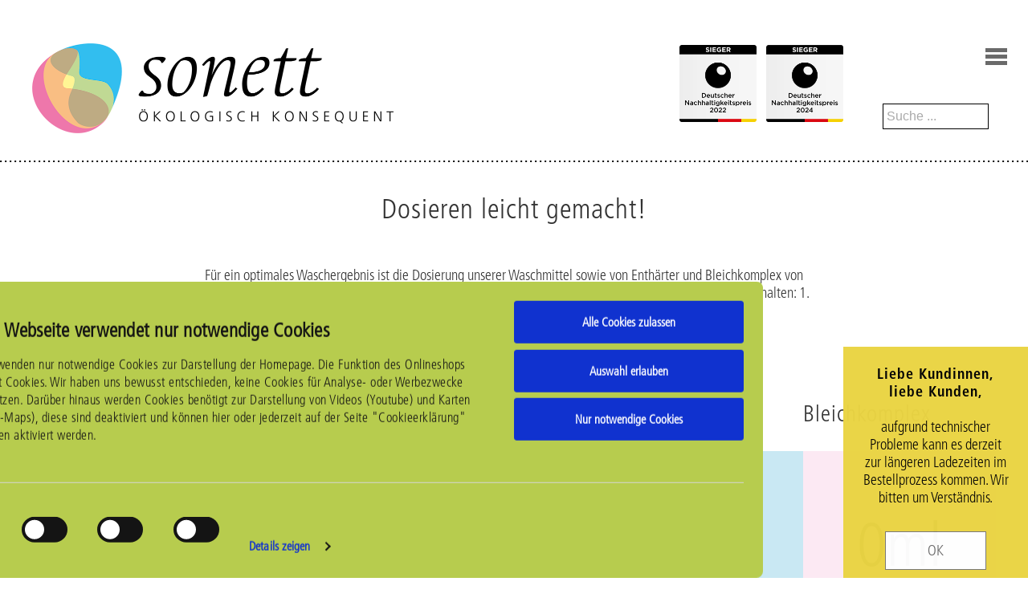

--- FILE ---
content_type: text/html; charset=utf-8
request_url: https://www.sonett.eu/anwendung/dosierung/?no_cache=1&L=668
body_size: 4586
content:
<!DOCTYPE html>
<html lang="de">
<head>

<meta charset="utf-8">


<base href="https://www.sonett.eu/">

<title>Sonett - Dosierung</title>



<link rel="stylesheet" type="text/css" href="typo3temp/stylesheet_c245ec1dcf.css?1760892307" media="all">
<link rel="stylesheet" type="text/css" href="fileadmin/templates/main/styles/basics.css?1490650591" media="screen">
<link rel="stylesheet" type="text/css" href="fileadmin/templates/main/styles/boxmodell.css?1733322855" media="screen">
<link rel="stylesheet" type="text/css" href="fileadmin/templates/main/styles/menue.css?1686052693" media="screen">
<link rel="stylesheet" type="text/css" href="fileadmin/templates/main/styles/text.css?1683013287" media="screen">
<link rel="stylesheet" type="text/css" href="fileadmin/templates/main/styles/layout_1.css?1413405522" media="screen">
<link rel="stylesheet" type="text/css" href="fileadmin/templates/main/styles/responsive.css?1713346801" media="screen">







 	<script id="Cookiebot" src="https://consent.cookiebot.com/uc.js" data-cbid="36e1d35c-3cd5-4d57-b936-e3910d72f783" data-blockingmode="auto" type="text/javascript"></script><style type="text/css">/*<![CDATA[*/
  #banner_images {
  display:block;background-image:url(fileadmin/user_upload/IMG_6614.JPG);background-image:url(fileadmin/content/Anwendungen_Fotos/Anwendung_Uebersichtseite/sonett_head_1900x750_anwendung.jpg);}
  /*]]>*/</style><meta http-equiv="cache-control" content="private, no-store, max-age=0, no-cache, must-revalidate, post-check=0, pre-check=0"><meta http-equiv="pragma" content="no-cache"><title> Dosierung - Sonett</title><script src="/fileadmin/templates/jquery/1.10.2/jquery.min.js" type="text/javascript"></script><meta name="google-site-verification" content="VPRI7PichEdoUa8MpBZ1EqFPDF7keAN6G8xUrL8s-54" /><script src="/fileadmin/templates/jquery/script.js?1676293878" type="text/javascript"></script><meta name="viewport" content="width=device-width, user-scalable=no, initial-scale=1, maximum-scale=1"><script type="text/javascript" src="https://fast.fonts.net/jsapi/be857862-acc8-42f0-8184-53c7f14d2a21.js"></script><script src="/fileadmin/templates/jquery/endverbraucher.js?1676293878" type="text/javascript"></script>    <link rel="apple-touch-icon" sizes="57x57" href="/apple-icon-57x57.png">
    <link rel="apple-touch-icon" sizes="60x60" href="/apple-icon-60x60.png">
    <link rel="apple-touch-icon" sizes="72x72" href="/apple-icon-72x72.png">
    <link rel="apple-touch-icon" sizes="76x76" href="/apple-icon-76x76.png">
    <link rel="apple-touch-icon" sizes="114x114" href="/apple-icon-114x114.png">
    <link rel="apple-touch-icon" sizes="120x120" href="/apple-icon-120x120.png">
    <link rel="apple-touch-icon" sizes="144x144" href="/apple-icon-144x144.png">
    <link rel="apple-touch-icon" sizes="152x152" href="/apple-icon-152x152.png">
    <link rel="apple-touch-icon" sizes="180x180" href="/apple-icon-180x180.png">
    <link rel="icon" type="image/png" sizes="192x192"  href="/android-icon-192x192.png">
    <link rel="icon" type="image/png" sizes="32x32" href="/favicon-32x32.png">
    <link rel="icon" type="image/png" sizes="96x96" href="/favicon-96x96.png">
    <link rel="icon" type="image/png" sizes="16x16" href="/favicon-16x16.png">
    <link rel="manifest" href="/manifest.json">
    <meta name="msapplication-TileColor" content="#ffffff">
    <meta name="msapplication-TileImage" content="/ms-icon-144x144.png">
    <meta name="theme-color" content="#ffffff">
<meta name="DC.title" content="Dosierung" />
<meta name="date" content="2024-11-29T07:56:20+00:00" />
<meta name="DC.date" content="2024-11-29T07:56:20+00:00" />
<meta name="robots" content="index,follow" />
<link rel="start" href="https://www.sonett.eu/?L=668" />
<link rel="up" href="https://www.sonett.eu/anwendung/?L=668" />
<link rel="next" href="https://www.sonett.eu/anwendung/waschanleitung/?L=668" />
<link rel="canonical" href="https://www.sonett.eu/anwendung/dosierung/?no_cache=1&amp;L=668" />



</head>
<body class="layout-0 lang_de" id="page-314">



<nav id="menu">
    <ul><li><a href="produkte-shop/?L=668" id="men_44">Produkte</a><ul><li><a href="produkte-shop/spuelen/?L=668" id="men_82">Spülen</a></li><li><a href="produkte-shop/waschen/?L=668" id="men_46">Waschen</a></li><li><a href="produkte-shop/reinigen/?L=668" id="men_47">Reinigen</a></li><li><a href="produkte-shop/desinfizieren/?L=668" id="men_48">Desinfizieren</a></li><li><a href="produkte-shop/koerperpflege/?L=668" id="men_49">Körperpflege</a></li><li><a href="produkte-shop/kinderprodukte/?L=668" id="men_97">Kinderprodukte</a></li><li><a href="produkte-shop/sensitiv/?L=668" id="men_98">Sensitiv</a></li><li><a href="produkte-shop/gewerbe/?L=668" id="men_238">Gewerbe</a></li><li><a href="produkte-shop/zubehoer/?L=668" id="men_100">Zubehör</a></li><li><a href="produkte-shop/gutscheine/gutschein-nur-fuer-endverbraucherinnen/?no_cache=1&amp;L=668" id="men_371">Gutscheine</a></li></ul></li><li class="selected"><a href="anwendung/?L=668" id="men_41">Anwendung</a><ul><li class="selected"><a href="anwendung/dosierung/?no_cache=1&amp;L=668" id="men_314">Dosierung</a></li><li><a href="anwendung/waschanleitung/?L=668" id="men_50">Waschanleitung</a></li><li><a href="anwendung/waschen-im-baukastensystem/?L=668" id="men_51">Waschen im Baukastensystem</a></li><li><a href="anwendung/tipps-und-tricks/?L=668" id="men_52">Tipps und Tricks</a></li><li><a href="anwendung/waschsymbole/?L=668" id="men_54">Waschsymbole</a></li><li><a href="anwendung/faq/?L=668" id="men_53">FAQ</a></li></ul></li><li><a href="unternehmen/?L=668" id="men_19">Unternehmen</a><ul><li><a href="unternehmen/portrait/?L=668" id="men_56">Portrait</a></li><li><a href="unternehmen/menschen-und-zusammenarbeit/?L=668" id="men_57">Menschen und Zusammenarbeit</a></li><li><a href="unternehmen/verantwortung/?L=668" id="men_333">Verantwortung</a></li><li><a href="unternehmen/unsere-filme/?L=668" id="men_59">Unsere Filme</a></li></ul></li><li><a href="qualitaet/?L=668" id="men_8">Qualität</a><ul><li><a href="qualitaet/die-sonett-qualitaet/?L=668" id="men_62">Die Sonett Qualität</a></li><li><a href="qualitaet/zertifizierungen/?L=668" id="men_64">Zertifizierungen</a></li><li><a href="qualitaet/klimaneutral/?L=668" id="men_359">Klima-Engagement</a></li><li><a href="qualitaet/mehrweg-recycling/?L=668" id="men_381">Mehrweg & Recycling</a></li><li><a href="qualitaet/das-oloid/?L=668" id="men_148">Das Oloid</a></li><li><a href="qualitaet/wasser/?L=668" id="men_66">Wasser</a></li><li><a href="qualitaet/informationen/?L=668" id="men_227">Informationen</a></li></ul></li><li><a href="mistelform/?L=668" id="men_300">Mistelform</a><ul><li><a href="mistelform/produkte/?L=668" id="men_301">Produkte</a></li><li><a href="mistelform/mistel/?L=668" id="men_249">Mistelform</a></li><li><a href="mistelform/herstellung/?L=668" id="men_304">Herstellung</a></li><li><a href="login/?no_cache=1&amp;L=668" id="men_310">Login</a></li><li><a href="/?L=668" id="men_311">Waschen und Reinigen</a></li></ul></li><li><a href="aktuell/neuigkeiten-und-pressemeldungen/?L=668" id="men_208">Aktuell</a><ul><li><a href="aktuell/neuigkeiten-und-pressemeldungen/?L=668" id="men_166">Neuigkeiten und Pressemeldungen</a></li><li><a href="aktuell/jobs/?L=668" id="men_268">Jobs</a></li><li><a href="aktuell/termine/?L=668" id="men_9">Termine</a></li></ul></li><li><a href="shop-liste/?L=668" id="men_7">Shop</a></li><li><a href="qualitaet/klimaneutral/?L=668" id="men_361">Klima-Engagement</a></li><li><a href="qualitaet/mehrweg-recycling/?L=668" id="men_386">Mehrweg & Recycling</a></li><li><a href="/suche/">Suche</a></li><li><a href = "/anmeldung/">Login</a></li><li><a href = "/shop/warenkorb/?no_cache=1">Warenkorb</a></li><li><a href = "/">DE</a></li><li><a href = "/?L=1">EN</a></li><li><a href = "/?L=2">FR</a></li><li><a href = "/worldwide/">Worldwide</a></li></ul>
</nav>
<div id="resp_opener"><a href="javascript:;" id="#menu"></a></div>

<div id="container">

    <div id="banner_area">
        <div class="inner_area">

            <div id="header_logo">
                <a href="/"><img src="/fileadmin/templates/main/styles/elements/sonett_logo.png"/></a>
            </div>

            <div id="main_men">
                <ul><li><a href="produkte-shop/?L=668">Produkte</a></li><li class="selected"><a href="anwendung/?L=668" class = "selected">Anwendung</a></li><li><a href="unternehmen/?L=668">Unternehmen</a></li><li><a href="qualitaet/?L=668">Qualität</a></li><li><a href="mistelform/?L=668">Mistelform</a></li><li><a href="aktuell/neuigkeiten-und-pressemeldungen/?L=668">Aktuell</a></li><li><a href="shop-liste/?L=668">Shop</a></li><li><a href="qualitaet/klimaneutral/?L=668">Klima-Engagement</a></li><li><a href="qualitaet/mehrweg-recycling/?L=668">Mehrweg & Recycling</a></li></ul>
            </div>

            <div id="siegl_area">
                <img src="/fileadmin/templates/main/styles/elements/dnp_2022_sieger.png"/>&nbsp;&nbsp;&nbsp;<img src="/fileadmin/templates/main/styles/elements/dnp_2024_sieger.png"/>
            </div>

            <div id="cart_area">
                <p class="sprachschalter" style="margin-bottom: 16px;"><a href="/eur/"><a href = "/">DE</a> | <a href = "/?L=1">EN</a> | <a href = "/?L=2">FR</a> | <a href = "/worldwide/">Worldwide</a></a></p>
                <p><a href="/anmeldung/">Login</a></p>
                <p><a href="/shop/warenkorb/?no_cache=1">Warenkorb</a></p><p><span id="cart_target">0,00</span> €</p>
            </div>

            <div id="search_area">
                    <form id="tx_indexedsearch" action="suche/" method="post">
                        <input name="tx_indexedsearch[_sections]" value="0" type="hidden">
                        <input id="tx_indexedsearch_freeIndexUid" name="tx_indexedsearch[_freeIndexUid]" value="_"
                               type="hidden">
                        <input id="tx_indexedsearch_pointer" name="tx_indexedsearch[pointer]" value="0" type="hidden">
                        <input name="tx_indexedsearch[ext]" value="" type="hidden">
                        <input name="tx_indexedsearch[type]" value="1" type="hidden">
                        <input name="tx_indexedsearch[defOp]" value="0" type="hidden">
                        <input name="tx_indexedsearch[media]" value="-1" type="hidden">
                        <input name="tx_indexedsearch[order]" value="rank_flag" type="hidden">
                        <input name="tx_indexedsearch[group]" value="flat" type="hidden">
                        <input name="tx_indexedsearch[lang]" value="-1" type="hidden">
                        <input name="tx_indexedsearch[desc]" value="0" type="hidden">
                        <input name="tx_indexedsearch[results]" value="9999" type="hidden">
                        <input class="tx-indexedsearch-searchbox-sword sword banner_search" name="tx_indexedsearch[sword]" id="suchfeld"
                               value="Suche ..." type="text">
                    </form>
            </div>
        </div>
    </div>


    <div id="banner_images">
        
    </div>

    <div id="trenner_dots">

    </div>

    <div id="sub_men">
        <div class="inner_area">
            <ul><li class="selected"><a href="anwendung/dosierung/?no_cache=1&amp;L=668" class = "selected">Dosierung</a></li><li><a href="anwendung/waschanleitung/?L=668">Waschanleitung</a></li><li><a href="anwendung/waschen-im-baukastensystem/?L=668">Waschen im Baukastensystem</a></li><li><a href="anwendung/tipps-und-tricks/?L=668">Tipps und Tricks</a></li><li><a href="anwendung/waschsymbole/?L=668">Waschsymbole</a></li><li><a href="anwendung/faq/?L=668">FAQ</a></li></ul>
        </div>
    </div>


    <div id="con_main">
        
	<!--  CONTENT ELEMENT, uid:15454/gridelements_pi1 [begin] -->
		<div id="c15454" class="csc-default"><div class="ge_cover ge_slim cf">
	<!--  CONTENT ELEMENT, uid:15452/text [begin] -->
		<div id="c15452" class="csc-default">
		<!--  Text: [begin] -->
			<h2 class="align-center">Dosieren leicht gemacht!</h2>
<p class="bodytext">&nbsp;</p>
<p class="bodytext">Für ein optimales Waschergebnis ist die Dosierung unserer Waschmittel sowie von Enthärter und Bleichkomplex von großer Bedeutung. Treffen Sie zu folgenden vier Punkten Ihre Auswahl, um eine genaue Dosierangabe zu erhalten: 1. Auswahl des verwendeten Waschmittels, 2. Angabe des Füllvermögens Ihrer Waschmaschine, 3. Angabe des Härtegrades des Wassers an Ihrem Wohnort, 4. Angabe zum Verschmutzungsgrad der Wäsche.</p>
		<!--  Text: [end] -->
			</div>
	<!--  CONTENT ELEMENT, uid:15452/text [end] -->
		</div></div>
	<!--  CONTENT ELEMENT, uid:15454/gridelements_pi1 [end] -->
		
	<!--  CONTENT ELEMENT, uid:15453/list [begin] -->
		<div id="c15453" class="csc-default">
		<!--  Plugin inserted: [begin] -->
			<div class="tx-typoscript2ce">
	
	
		<div class="inner_area"><div class="dr_cover"><div class="dr_cols dr_col_1"><div class="dr_headline">Dosierrechner / Auswahl</div><div class="dr_pd_1">
            <select name="dr_waschmittel" id="dr_waschmittel" class="dosierfaktor">
            <option value = "x">Bitte Waschmittel auswählen</option>
            <option value = "0">Olivenwaschmittel für Wolle und Seide</option>
            <option value = "1">Waschmittel Color Mint & Lemon und sensitiv</option>
            <option value = "2">Waschmittel flüssig Lavendel und sensitiv</option>
            <option value = "3">Waschmittel Pulver</option>
            <option value = "4">Waschpulver Color sensitiv</option>
</select>
</div>

<div class="dr_cols dr_pd_2">
            <select name="dr_fassung" id="dr_fassung" class="dosierfaktor">
            <option value = "x">Bitte Fassungsvermögen auswählen</option>
            <option value = "4.5">4,5 kg</option>
            <option value = "6">6 kg</option>
            <option value = "7">7 kg</option>
            <option value = "8">8 kg</option>
            <option value = "9">9 kg</option>
            <option value = "10">10 kg</option>
</select>
</div>

<div class="dr_cols dr_pd_3">
            <select name="dr_haerte" id="dr_haerte" class="dosierfaktor">
            <option value = "x">Bitte Härtegrad auswählen</option>
            <option value = "0">weich (0 - 8,4°dH / 0 - 15°fH)</option>
            <option value = "1">mittel (8,4 - 14°dH / 15 - 25°fH)</option>
            <option value = "2">hart (>14°dH / >25°fH)</option>
</select>
</div>

<div class="dr_cols dr_pd_4">
            <select name="dr_schmutz" id="dr_schmutz" class="dosierfaktor">
            <option value = "x">Bitte Verschmutzungsgrad auswählen</option>
            <option value = "0">leicht</option>
            <option value = "1">mittel</option>
            <option value = "2">stark</option>
</select>
</div>

<div class="dr_cols dr_pd_5">
            <select name="dr_halbe" id="dr_halbe" class="dosierfaktor">
            <option value = "x">Bitte Befüllung auswählen</option>
            <option value = "0">volle Befüllung</option>
            <option value = "1">halbe Befüllung</option>
</select>
</div>




</div><div class="dr_cols dr_col_2"><div class="dr_headline dr_center">Waschmittel</div><div class="dr_dos dr_dos_waschmittel dr_center">0ml</div></div><div class="dr_cols dr_col_3"><div class="dr_headline dr_center">Enthärter</div><div class="dr_dos dr_dos_enthaerter dr_center">0ml</div></div><div class="dr_cols dr_col_4"><div class="dr_headline dr_center">Bleichkomplex</div><div class="dr_dos dr_dos_bleich dr_center">0ml</div></div></div></div><script src="/fileadmin/templates/jquery/dosierrechner.js"></script>
	

</div>
		<!--  Plugin inserted: [end] -->
			</div>
	<!--  CONTENT ELEMENT, uid:15453/list [end] -->
		
        <p>&nbsp;</p>
    </div>


</div>
<div id="footerlogos">
    <div class="inner_area">
        <a href="/qualitaet/zertifizierungen/"><img src="/fileadmin/templates/main/styles/elements/footerzertifikate_2023_V1_1.png"/></a><a href="/qualitaet/klima-engagement/"><img src="/fileadmin/templates/main/styles/elements/footerzertifikate_2023_V1_2.png"/></a><img src="/fileadmin/templates/main/styles/elements/footerzertifikate_2023_V1_3.png"/>
        <!--  <a href="http://ifworlddesignguide.com/entry/104699-sonett" target="_blank"><img src="/fileadmin/templates/main/styles/elements/footerif_neu.png"/></a><a href="http://red-dot.de/cd/online-exhibition/work/?code=01-1737&y=2012" target="_blank"><img src="/fileadmin/templates/main/styles/elements/footerreddot_neu.png"/></a> -->
    </div>
</div>
<div id="footer_bg">

    <div class="inner_area cf">

        <div class="footer_men_cover">

            <div class="footer_men">
                <h3>Rechtliches</h3>
                <ul><li><a href="rechtliches/agb-kundeninformation/?L=668">AGB & Kundeninformation</a></li><li><a href="rechtliches/meldestelle/?L=668">Meldestelle</a></li><li><a href="rechtliches/datenschutz/?L=668">Datenschutz</a></li><li><a href="rechtliches/cookieerklaerung/?L=668">Cookieerklärung</a></li><li><a href="rechtliches/widerrufsbelehrung/?L=668">Widerrufsbelehrung</a></li><li><a href="rechtliches/impressum/?L=668">Impressum</a></li></ul>
            </div>

            <div class="footer_men">
                <h3>Einkauf</h3>
                <ul><li><a href="shop-liste/?L=668">Shop</a></li><li><a href="einkauf/versand-zahlung/?L=668">Versand & Zahlung</a></li><li><a href="einkauf/shop-oesterreich/?L=668">Shop Österreich</a></li><li><a href="login/?no_cache=1&amp;L=668">Fachhandel</a></li><li><a href="login/?no_cache=1&amp;L=668">Gewerbe</a></li></ul>
            </div>

            <div class="footer_men">
                <h3>Download</h3>
                <ul><li><a href="download/zertifizierungen/?L=668">Zertifizierungen</a></li><li><a href="download/logos/?L=668">Logos</a></li><li><a href="download/infomaterial/?L=668">Infomaterial</a></li><li><a href="download/geschuetzt/?L=668">Geschützt</a></li></ul>
            </div>

            <div class="footer_men">
                <h3>Service</h3>
                <ul><li><a href="service/kontakt/?L=668">Kontakt</a></li><li><a href="aktuell/jobs/?L=668">Jobs</a></li><li><a href="service/anfahrt/?L=668">Anfahrt</a></li><li><a href="anwendung/faq/?L=668">Fragen/FAQ</a></li><li><a href="service/unverpackt/?L=668">Unverpackt</a></li><li><a href="aktuell/neuigkeiten-und-pressemeldungen/?L=668">Presse</a></li></ul>
            </div>
        </div>
<a href="javascript:void (0)" id="loginswitch" style="display:inline-block; color: #EFEFEF; padding:12px; border:1px solid #efefef">xxx</a>
    </div>
    <div id="socialicons" class="inner_area cf">
        <h3>Folgen Sie uns</h3>
        <p>&nbsp;</p>
        <p><a href="https://www.facebook.com/sonett.gmbh" target="_blank"><img src="/fileadmin/templates/main/styles/elements/socialicons_facebook.png"/></a><a href="https://www.youtube.com/user/sonettonline" target="_blank"><img src="/fileadmin/templates/main/styles/elements/socialicons_youtube.png"/></a><a href="mailto:info@sonett.eu"><img src="/fileadmin/templates/main/styles/elements/socialicons_mail.png"/></a></p>
    </div>
</div>

</div>
<!-- ###TRUSTED_BADGE### --> <!-- ###TRUSTED_BADGE### -->
    <div id="christmas_bade">
     <p><strong>Liebe Kundinnen, liebe Kunden,</strong><br>
     &nbsp;<br>
     aufgrund technischer Probleme kann es derzeit zur längeren Ladezeiten im Bestellprozess kommen.
     Wir bitten um Verständnis.
     <p>&nbsp;</p>
     <p>&nbsp;</p>
     <p><a href="javascript:;" id="badge_ok">OK</a></p>
  </div>
<!-- ###GEWERBE_BADGE### -->
<div id="gewerbe_badge">
    <div id="gewerbe_content">
        <p><a href="javascript:void (0)" class="gewerbe_abbrechen">x</a></p>
        <p>&nbsp;</p>
        <h3>Wie möchten Sie einkaufen?</h3>
        <div class="gewerbe_cover">
            <div class="gewerbe_cols gewerbe_col_1">
                <p><a href="/?id=10" class="gewerbe_ok gewerbe_gewerbe gewerbecookie">Login für Gewerbetrei&shy;bende/Fachhändler*innen</a></p>
                <p>&nbsp;</p>
                <p><a href="/?id=259" class="gewerbe_ok gewerbe_gewerbe gewerbecookie">Registrierung für Gewerbetrei&shy;bende/Fachhändler*innen</a> </p>
                <p>&nbsp;</p>
            </div>
            <div class="gewerbe_cols gewerbe_col_2">
                <p><a href="https://www.sonett.eu/shop-liste/?no_cache=1" class="gewerbe_ok endverbraucher_ziel gewerbecookie">Endverbraucher&shy;*innen</a></p>
                <p>&nbsp;</p>
            </div>
        </div>



    </div>
</div>
<!-- ###GEWERBE_BADGE### -->




</body>
</html>

--- FILE ---
content_type: text/html; charset=UTF-8
request_url: https://www.sonett.eu/fileadmin/templates/php/cart.inc.php
body_size: -149
content:
0,00

--- FILE ---
content_type: text/css
request_url: https://www.sonett.eu/fileadmin/templates/main/styles/basics.css?1490650591
body_size: 39
content:
/* ---------- Basics ---------- */


/* apply a natural box layout model to all elements, but allowing components to change */
html {
    box-sizing: border-box;
}
*, *:before, *:after {
    box-sizing: inherit;
}

* {
    padding: 0;
    margin: 0;
    border: 0;
}

html {
    height: 100%;
    overflow: -moz-scrollbars-vertical
}

body {
    height: 100%;
    text-align: center;
    color: #333;

    background-size: 100% auto;

}


/* ---------- Styles ---------- */

a {
    outline: 0;
}

/* ---------- Clearfix ---------- */

.cf {
    display: inline-block;
}

.cf[class] {
    display: block;
    overflow: hidden;
}

.fl {
    float: left;
    display: inline;
}

.fr {
    float: right;
    display: inline;
}

--- FILE ---
content_type: text/css
request_url: https://www.sonett.eu/fileadmin/templates/main/styles/boxmodell.css?1733322855
body_size: 8213
content:
/* ---------- Boxmodell - Layout ---------- */

#container, #footer {
    margin: 0;
    padding: 0;
    text-align: left;
    position: relative;
    width: 100%;
    overflow: hidden;
}

#container {

}

#banner_area {
    width: 100%;
    height: 262px;
    /*
    background-image: url("/fileadmin/templates/main/styles/elements/punkte_horizontal.png");
    background-repeat: repeat-x;
    background-position: bottom left;

    border-bottom:1px solid #000;*/
}

/* ----------------------- Christmas Badge ----------------------- */

#christmas_bade {
    position: fixed;
    right: 0;
    bottom: 0;
    background-color: #EAD443;
    color: #000;
    padding: 23px;
    max-width: 230px;
    display: none;
}

#badge_ok {
    padding: 12px 52px;
    border: 1px solid #777;
    background-color: #9F9220;
    background-color: #fff;
}

#badge_ok a:link, #badge_ok a:visited {
    color: #000 !important;
}

#badge_ok a:hover, #badge_ok a:active {
    color: #fff !important;
}

.sendungsverfolgung {
    /*display: none;*/
}

/* ----------------------- Gewerbe Badge ----------------------- */

#gewerbe_badge {
    position: fixed;
    top: 0;
    right: 0;
    bottom: 0;
    left: 0;

    background-color: rgba(0, 0, 0, 0.7);
    color: #000;
    padding: 23px;

    justify-content: center;
    align-items: center;

    display: none;

    z-index: 99999;
}

#gewerbe_badge.show_badge {
    display: flex;
}

.gewerbe_cover {
    display: flex;
}

.gewerbe_cols {
    padding: 12px 23px;
    text-align: center;
    width: 50%;
}

@media only screen and (max-width: 720px) {

    .gewerbe_cover {
        hyphens: auto;
        flex-direction: column-reverse;
    }

    .gewerbe_cols {
        width: 100%;
    }

}

.gewerbe_gewerbe {
    display: inline-block;
    width: 100%;
    max-width: 392px;
}

.endverbraucher_ziel {
    display: inline-block;
    width: 100%;
    max-width: 392px;
}

#gewerbe_content {
    width: calc(100% - 10px);
    max-width: 920px;
    height: auto;
    background-color: #B9CA57;
    background-color: #93C023;
    border-radius: 4px;
    padding: 23px;
    position: relative;
}

.gewerbe_ok {
    padding: 4px 12px;
    border: 1px solid #777;
    background-color: #567818;
    max-width: 100%;
}

.gewerbe_abbrechen {
    padding: 4px 12px;
    border: 1px solid #777;
    background-color: #60AC31;
    position: absolute;
    top: 0;
    right: 0;
}

.gewerbe_ok a {
    color: #fff;
}

#gewerbe_content a:link, #gewerbe_content a:visited,
#gewerbe_content a.gewerbe_abbrechen:link, #gewerbe_content a.gewerbe_abbrechen:visited {
    color: #fff !important;
}

#gewerbe_content a:hover, #gewerbe_content a:active,
#gewerbe_content a.gewerbe_abbrechengewerbe_abbrechen:hover, #gewerbe_content a.gewerbe_abbrechen:active {
    color: #fff !important;
}

.inner_area {
    max-width: 1220px;
    margin: 0 auto;
    padding: 40px 10px;
    position: relative;
}

.bg_hellgrau .inner_area {
    padding: 0;
}

#banner_area .inner_area {
    padding: 0 10px;
    max-width: 1516px;
    height: 282px;
}

#header_logo {
    position: absolute;
    top: 54px;
    left: 4px;
}

#header_logo img {
    max-height: 129px !important;
    width: auto;
}

#cart_area {
    position: absolute;
    top: 52px;
    right: 0;
    text-align: right;
}

#siegl_area {
    position: absolute;
    top: 56px;
    right: 200px;
}

@media only screen and (max-width: 820px) {

    #siegl_area {
        display: none;
    }

}

#siegl_area img {
    height: 96px;
    width: auto;
}

#search_area {
    position: absolute;
    top: 195px;
    right: 0;
    width: 132px;
}

#search_area input {
    border: 1px solid #000;
    color: #aaa;
    padding: 4px;
    font-size: 16px;
    width: 132px;
}

#banner_images {
    background-color: #ccc;
    background-repeat: no-repeat;
    background-position: center;
    background-size: cover;
    /*height: 65vw;*/
    /*height: 40vw;*/

    height: 40vw;

    /*max-height: 750px;*/

    /*in-height: 230px;*/

    display: none !important;
}

#page-1 #banner_images {
    /*border-bottom: 1px solid #000;*/
}

#page-44 #banner_images {
    /*max-height: 750px !important;*/
}

@media only screen and (max-height: 1020px) {

    #banner_images {
        /*max-height: calc(100vh - 282px);*/
    }

}

/*
#page-44 #banner_images {
    display: block;
}

#page-19 #banner_images {
    display: block;
    background-image: url("/fileadmin/test/IMG_1910.jpg");
}

#page-8 #banner_images {
    display: block;
    background-image: url("/fileadmin/test/IMG_3122.jpg");
}

#page-9 #banner_images {
    display: block;
    background-image: url("/fileadmin/test/IMG_2694.jpg");
}
*/

/* ----------------------- Resp Men ----------------------- */

#resp_opener {
    /*display: none;*/
    position: absolute;
    right: 26px;
    top: 60px;
    z-index: 999;
}

#resp_opener a {
    background-image: url("/fileadmin/templates/main/styles/elements/resp_men.png");
    background-position: center center;
    background-repeat: no-repeat;
    display: block;
    height: 21px;
    width: 27px;
}

#resp_opener {
    display: none;
}

#menu {
    position: absolute;
    z-index: 99999;
    top: 282px;
    left: 0;
    width: 100vw;
    border-bottom: 1px solid #E1E1E1;
    display: none;
}

/* ----------------------- Bannerbereich ----------------------- */

@media only screen and (max-width: 1520px) {

    #banner_area .inner_area {
        max-width: 1220px;
    }

    #header_logo img {
        width: 100%;
        max-width: 450px !important;
        height: auto;
    }

    #header_logo {
        position: absolute;
        top: 54px;
        left: 10px;
        max-width: 70vw;
    }

    #cart_area,
    #search_area {
        right: 25px;
    }

}

/* ----------------------- Content-Bereich ----------------------- */

#main_men {
    position: absolute;
    top: 210px;
    left: 158px;
}

#banner {
    height: 24px;
    overflow: hidden;
    position: relative;
}

#header_cover {

}

#bannerbild {
    width: 590px;
    height: 350px;
    float: left;
    display: inline;
    overflow: hidden;
    margin: 10px 0 0 0;
    padding: 0;

    background-position: top left;
    background-repeat: no-repeat;
}

#con_main {
    margin: 0;
    padding: 20px 0 0 0;
    min-height: 320px;
}

#men_fix_content {
    margin-top: 176px;
}

#footer_bg {
    background-color: #F3F2F2;
}

#footerlogos img {
    height: 82px !important;
    width: auto !important;
}

#socialicons img {
    height: 50px;
    width: auto;
}

.footer_men_cover {
    margin: 0 auto;
    width: 800px;
    display: flex;
    flex-wrap: wrap;
}

.footer_men {
    width: 200px;
    position: relative;
    left: 52px;
}

#footerlogos img {
    width: 430px;
    max-width: 100%;
    height: auto;
}

#footer_top {
    padding-top: 28px;
    padding-bottom: 12px;
}

#footer_bg hr {
    color: #E6E6E6;
    margin-bottom: 20px;
}

#footer_btm {
    padding-bottom: 20px;
}

legend {
    display: none;
}

fieldset.tx-powermail-pi1_fieldset {
    border: none;
    background-color: #fff;
}

fieldset.tx-powermail-pi1_fieldset {
    padding: 0;
}

fieldset.tx-powermail-pi1_fieldset label, fieldset.tx-powermail-pi1_fieldset fieldset legend {
    width: 230px;
}

fieldset.tx-powermail-pi1_fieldset .powermail_check_inner, fieldset.tx-powermail-pi1_fieldset .powermail_radio_inner {
    margin-left: 230px;
}

fieldset.tx-powermail-pi1_fieldset input.powermail_submit {
    margin-left: 230px;
    padding: 4px;
    border-radius: 4px;
    border: 1px solid #666;
}

/* -----------------------  ----------------------- */

.maximalbreite {
    max-width: 820px;
    margin-left: auto;
    margin-right: auto;
    padding: 0 20px;
}

.multicolumnLayoutTwoCol {

}

.column {
    margin-right: 6% !important;
}

.multicolumnLayoutTwoCol .column {
    width: 44% !important;
}

.multicolumnLayoutThreeCol .column {
    margin-right: 2% !important;
    width: 32% !important;
}

.columnLast,
.multicolumnLayoutThreeCol .columnLast {
    margin-right: 0 !important;
}

.left_schmal,
.right_schmal {
    margin-bottom: 30px;
}

.left_schmal .column1 {
    width: 20% !important;
}

.left_schmal .column2 {
    width: 74% !important;
}

.right_schmal .column1 {
    width: 74% !important;
}

.right_schmal .column2 {
    width: 20% !important;
}

.abstand_nach {
    margin-bottom: 40px;
}

.abstand_vor {
    margin-top: 40px;
}

/*

#efefef

border: 2px solid #bbb;

*/

.bg_hellgrau {
    background-color: #efefef;
    margin-bottom: 40px;
    padding: 40px 60px;
}

/* ----------------------- Gridelements ----------------------- */

.ge_cover {
    margin: 10px auto 10px auto;
    max-width: 1220px;
    width: calc (99.9% -20px);
    padding-left: 10px;
    padding-right: 10px;
    overflow: hidden;
}

.bg_hellgrau > .ge_cover {
    max-width: 1240px;
}

.ge_slim {
    max-width: 790px;
}

.ge_slider_opener {
    cursor: pointer;
    padding-bottom: 40px;
    background-image: url("/fileadmin/templates/main/styles/elements/open_btn.png");
    background-position: bottom center;
    background-repeat: no-repeat;
}

.ge_slider_content {
    display: none;
    margin-bottom: 20px;
}

#page-275 .ge_slider_opener {
    margin-bottom: 0;
    padding-bottom: 0;
    background-position: center right;
}

#page-275 .ge_slider_content {
    padding-top: 0;
    margin-top: 0;
    display: none;
}

#page-275 #con_main .csc-default:nth-child(3) .ge_slider_opener {
    background-image: none;
}

#page-275 #con_main .csc-default:nth-child(3) .ge_slider_content {
    display: block;
}

.ge_5cols_cover,
.ge_4cols_cover,
.ge_3cols_cover,
.ge_2cols_cover,
.ge_2cols_cover_1_1 {
    box-sizing: border-box;
    display: flex;
    flex-wrap: wrap;
    max-width: 1220px;
    margin: 10px auto 10px auto;
}

.ge_2cols_cover .ge_2cols_cover_1_1 {
    margin-top: 0;
    margin-bottom: 20px;
}

.ge_cols_item {
    margin-left: 10px;
    margin-right: 10px;
    overflow: hidden;
}

.ge_cover img,
.ge_cols_item img {
    max-width: 100%;
    height: auto;
}

.ge_3cols_item img {
    border-bottom: 1px solid #CCCCCC;
}

/* ----------------------- Rohstoff Start ----------------------- */

#c18105 img {
    max-height: 440px !important;
    width: auto;
}

#c18107 img {
    max-height: 140px !important;
    width: auto;
}

#c18110 .ge_3cols_item img {
    border-bottom: none;
    max-height: 360px !important;
    width: auto;
}

#c18110 .ge_3cols_item.ge_3cols_3 img {
    max-height: 110px !important;
    width: auto;
}

#c18110 .ge_3cols_item.ge_3cols_3 a {
    margin-top: 32px;
    margin-left: 0;
    border: 1px solid #000;
    padding: 6px 24px;
    background-color: #fff;
}

#page-319 .csc-default p {
    font-size: 20px;
    line-height: 24px;
    letter-spacing: 1px;
}

#page-319 .bg_hellgrau {
    padding-top: 10px;
    padding-bottom: 10px;
}

/* ----------------------- Rohstoff Ende ----------------------- */

/* ----------------------- Rohstoff Start ----------------------- */

#c18173 img {
    max-height: 520px !important;
    width: auto;
    margin-right: 23px;
}

#c18172 img {
    max-height: 140px !important;
    width: auto;
}

#c18170 .ge_3cols_item img {
    border-bottom: none;
    max-height: 360px !important;
    width: auto;
}

#c18170 .ge_3cols_item.ge_3cols_3 img {
    max-height: 110px !important;
    width: auto;
}

#c18170 .ge_3cols_item.ge_3cols_3 a {
    margin-top: 82px;
    margin-left: 0;
    border: 1px solid #000;
    padding: 6px 24px;
    background-color: #fff;
}

#page-320 .csc-default p {
    font-size: 20px;
    line-height: 24px;
    letter-spacing: 1px;
}

#page-320 .bg_hellgrau {
    padding-top: 10px;
    padding-bottom: 10px;
}

/* ----------------------- Rohstoff Ende ----------------------- */


.ge_cover > .csc-default {
    width: (100% -20px);
}

.ge_5cols_item {
    width: calc(20% - 20px);
}

.ge_4cols_item {
    width: calc(25% - 20px);
}

.ge_3cols_item {
    width: calc(33.3% - 20px);
}

.ge_2cols_item {
    width: calc(33.3% - 20px);
}

.ge_2_2cols_item {
    width: calc(66% - 20px);
}

.ge_2cols_cover_1_1 .ge_2cols_item {
    width: calc(50% - 10px) !important;
}

.ge_2cols_cover_1_1 > .ge_2cols_1 {
    margin-left: 0;
}

.ge_2cols_cover_1_1 > .ge_2cols_2 {
    margin-right: 0;
}

.ge_3cols_item_btm {
    margin-top: 42px;
}

.csc-default {
    margin-bottom: 20px;
}

.ge_3cols_prod_cover .csc-default {
    margin-bottom: 0;
}

/* ----------------------- Produktbereich ----------------------- */

.prod_gebinde_complete {
    display: none;
    border-top: 1px solid #cccccc;
}

.close_btn {
    cursor: pointer;
}

.ge_3cols_prod_cover {
    box-sizing: border-box;
    display: flex;
    flex-wrap: wrap;
    max-width: 1220px;
    margin: 10px auto 10px auto;
}

.ge_3cols_prod_1 {
    width: calc(50% - 20px);
    padding-bottom: 20px;
}

.ge_3cols_prod_2 {
    width: calc(32% - 20px);
    padding-bottom: 282px;
    position: relative;
}

.ge_3cols_prod_2_footer {
    position: absolute;
    bottom: 144px;
    left: 0;
    right: 0;
}

.ge_3cols_prod_2_footer h6 {
    margin-bottom: 2px;
}

.ge_3cols_prod_2_footer img {
    display: inline-block;
    margin-top: 26px;
    height: 72px;
    width: auto;
}

.ge_3cols_prod_3 {
    width: calc(18% - 20px);
    align-self: flex-end;
    text-align: right;
    padding-bottom: 20px;
    margin-bottom: 130px;
}

.ge_3cols_prod_3 a {
    border: 1px solid #000;
    padding: 6px 24px;
    display: inline-block;
    text-decoration: none;
}

.ge_3cols_prod_cover {
    box-sizing: border-box;
    display: flex;
    max-width: 1220px;
    margin: 10px auto 10px auto;
}

.ge_3cols_tab_cover {
    background-color: #F3F2F2;
    margin-top: 0;
    padding-top: 40px;
    padding-bottom: 80px;
    margin-bottom: 60px;
}

.tab_inner_area {
    max-width: 1220px;
    margin: 10px auto 10px auto;
}

.tab_head_cover {
    text-align: center;
    margin-bottom: 40px;
}

.tab_heads {
    padding: 6px;
    width: 150px;
    background-color: #D9DADA;
    margin: 4px 6px;
    display: inline-block;
    font-weight: bold;
    cursor: pointer;
}

#page-50 .tab_heads {
    width: 132px;
    display: block;

    /*width:348px;*/
}

#page-50 .tab_head_cover {
    display: flex;
    text-align: center;
}

#page-50 .bg_hellgrau {
    background-color: #F3F2F2;
}

.tab_head_active {
    background-color: #fff;
}

.tab_content_cover {
    position: relative;
    max-width: 820px;
    margin-left: auto;
    margin-right: auto;
    padding: 0 10px;
}

.ge_tabs_item {
    display: none;
}

.ge_tab_1 {
    display: block;
}

/* ----------------------- Eve-Aktion ----------------------- */

#c3724 {
    max-width: 1122px;
    margin-left: auto;
    margin-right: auto;
}

/* ----------------------- Specials ----------------------- */

#c2042 .ge_2cols_2 {
    background-color: #EFEFEF !important;
}

#c243, #c239, #c257 {
    margin-top: 100px;
    padding-top: 100px;
    border-top: 1px solid #CCCCCC;
}

#banner_images {
    display: none;
}

#trenner_dots {
    background-image: url("/fileadmin/templates/main/styles/elements/punkte_horizontal.png");
    background-position: top left;
    background-repeat: repeat-x;
    height: 12px;
}

#page-1 #banner_images,
#page-3 #banner_images,
#page-12 #banner_images,
#page-44 #banner_images,
#page-82 #banner_images,
#page-46 #banner_images,
#page-47 #banner_images,
#page-48 #banner_images,
#page-49 #banner_images,
#page-8 #banner_images,
#page-19 #banner_images,
#page-41 #banner_images,
#page-7 #banner_images,
#page-79 #banner_images,
#page-97 #banner_images,
#page-98 #banner_images,
#page-99 #banner_images,
#page-100 #banner_images,
#page-257 #banner_images,
#page-270 #banner_images,
#page-300 #banner_images,
#page-333 #banner_images,
#page-364 #banner_images {
    display: block !important;
}

/*



*/

#page-1 #trenner_dots,
#page-3 #trenner_dots,
#page-12 #trenner_dots,
#page-44 #trenner_dots,
#page-82 #trenner_dots,
#page-46 #trenner_dots,
#page-47 #trenner_dots,
#page-48 #trenner_dots,
#page-49 #trenner_dots,
#page-8 #trenner_dots,
#page-19 #trenner_dots,
#page-41 #trenner_dots,
#page-7 #trenner_dots,
#page-79 #trenner_dots,
#page-97 #trenner_dots,
#page-98 #trenner_dots,
#page-99 #trenner_dots,
#page-100 #trenner_dots,
#page-257 #trenner_dots,
#page-270 #trenner_dots,
#page-300 #trenner_dots,
#page-333 #trenner_dots,
#page-364 #trenner_dots {
    display: none;
}

/* ----------------------- Produktbereich ----------------------- */

input, select, input[type="submit"], textarea {
    font-size: 16px;
    line-height: 20px;
    padding: 6px 12px;
    margin: 6px;
    border: 1px solid #000;
    background-color: #fff;
    box-sizing: border-box;
    height: 32px;
    text-align: center;
}

#page-205 input[type="text"].fieldstrasse {
    width: calc(100% - 123px);
    display: inline-block;
}

#page-205 input[type="text"].fieldhausnummer {
    width: 103px;
    margin-left: 4px;
    padding-right: 0;
    margin-right: 0;
}

input {
    width: 76px;
}

.sendungselect {
    /*display: none;*/
}

.sendungselect select {
    font-size: 16px;
    border: none;
    font-family: 'Frutiger LT W01_47 Light Cond';
}

input[type="submit"] {
    width: auto;
}

.gebindeselect {
    width: 120px;
    border: none;
    font-size: 12px;
}

.buttonbox {
    border: 1px solid #000;
    display: inline-block;
    padding: 6px 24px;
    text-decoration: none;
    margin-bottom: 6px;
}

.login_area input[type="text"],
.pw_area input[type="text"],
input[type="password"],
#page-10 input,
#page-37 input {
    max-width: 100% !important;
    width: 386px !important;
}

#page-10 form,
#page-37 form {
    margin-top: 20px;
}

#page-10 form fieldset div,
#page-37 form fieldset div {
    position: relative;
}

.radio_area {
    display: inline-block;
    margin-left: 20px;
}

.form_col_cover {
    display: flex;
}

.form_lft {
    width: calc(50% - 20px);
    margin-right: 20px;
}

.form_rgt {
    width: calc(50% - 20px);
    margin-left: 20px;
}

/* ----------------------- Preise-Bestellen und Listenansicht - Button ausblenden ----------------------- */

/*
.gebinde_opener, a.listenbutton {
    display: none !important;
}
*/


.prod_gebinde_form_select {
    float: left;
    position: relative;
    left: 50%;
}

.prod_gebinde_form {
    text-align: center;
    float: left;
    position: relative;
    left: -50%;
}

.prod_gebinde_form input[type="text"] {
    background-color: #fff;
    border: 1px solid #000;
    box-sizing: border-box;
    font-size: 16px;
    height: 32px;
    line-height: 20px;
    margin: 6px;
    padding: 6px 12px;
    text-align: center;
}

.il {
    display: inline-block;
}

.prod_gebinde_cover {
    display: flex;
    align-items: flex-end;
    flex-wrap: wrap;
    justify-content: center;
}

.prod_gebinde_text {
    margin: 12px;
    text-align: center;
    font-size: 12px;
}

.center_float_outer {
    float: left;
    position: relative;
    left: 50%;
}

.center_float_inner {
    float: left;
    position: relative;
    left: -50%;
}

/* ----------------------- Video ----------------------- */

.elastic-video {
    position: relative;
    padding-bottom: 55%;
    padding-top: 15px;
    height: 0;
    overflow: hidden;
}

.elastic-video iframe {
    position: absolute;
    top: 0;
    left: 0;
    width: 100%;
    height: 100%;
}

/* ----------------------- Ausnahmen ----------------------- */

#page-137 .ge_3cols_prod_cover h2 {
    font-size: 34px;
    line-height: 40px;
}

#page-1 #sub_men {
    display: none;
}

/* ----------------------- Slider ----------------------- */

.tx-owl-slider {
    max-width: 1220px;
    margin: 40px auto;
}

.owl-item img {
    max-width: calc(100% - 20px) !important;
    height: auto;
    display: inline-block;
    margin-left: 10px;
    margin-right: 10px;
}

.owl-item .item {
    position: relative;
}

.owl-item .item div:last-child {
    position: absolute;
    bottom: 4px;
    left: 10px;
    height: 64px;
    width: calc(100% - 20px);
    box-sizing: border-box;
    padding: 12px 12px;
    background-color: rgba(255, 255, 255, 0.5);
    color: #252E32;
    text-align: center !important;
}

/* ----------------------- Cart ----------------------- */

.tx-sccart-pi1 .bg_hellgrau {
    padding-left: 40px !important;
    padding-right: 40px;
}

.tx-sccart-pi1 hr {
    margin-top: 12px;
    margin-bottom: 12px;
    border-color: #000 !important;
}

.cart_line {
    display: flex;
    flex-wrap: wrap;
}

.cart_items {
    margin-right: 10px;
}

.cart_items:last-child {
    margin-right: 0;
}

.cart_image:last-child {
    margin-right: 0;
}

.cart_image {
    width: calc(12% - 10px);
    text-align: center;
    min-width: 100px;
}

.cart_image img {
    max-height: 126px;
    max-width: 100px;
    position: relative;
    top: 4px;
}

.cart_artikel {
    width: calc(32% - 10px);
}

.cart_einzelpreis {
    width: calc(23% - 10px);
    text-align: center;
}

.cart_menge {
    width: calc(16% - 10px);
    text-align: center;
}

.cart_zwischensumme {
    width: calc(17% - 10px);
    text-align: right;
}

.rembtn {
    background-color: #fff;
    padding: 3px;
}

input.cart_btn {
    background-color: #fff;
    padding: 4px 6px;
    border: none !important;
    font-size: 14px !important;
    -webkit-border-radius: 0;
    -webkit-appearance: none;
    color: #000;
}

input.cart_btn:hover {
    color: #ed7329;
}

#c23832 {
    background-color: #f00;
    padding: 12px;
    color: #fff;
    font-weight: bold;
    display: none;
}

.button_link {
    background-color: #fff;
    padding: 4px 6px;
    border: none;
    display: inline-block;
    font-size: 14px;
}

.bereichanzahl {
    display: inline-block;
    width: 76px;
}

.plusminus {
    background-color: #fff;
    width: 16px;
    text-align: center;
    display: inline-block;
}

.checkout_lft {
    float: left;
    display: inline;
    width: calc(76% - 20px);
    margin-right: 20px;
}

.checkout_rgt {
    float: left;
    display: inline;
    width: 24%;
    padding-top: 118px;
}

.checkout_rgt .cart_menge {
    float: left;
    display: inline;
    width: calc(50% - 20px);
    margin-right: 20px;
}

.checkout_rgt .cart_zwischensumme {
    float: left;
    display: inline;
    width: calc(50% - 10px);
    margin-right: 10px;
}

.checkout_header_cover {
    display: flex;
}

.checkout_header_lft {
    width: 48%;
    margin-right: 4%;
    position: relative;
}

.checkout_header_rgt {
    width: 48%;
    position: relative;
}

.aenderbutton {
    position: absolute;
    right: 40px;
    bottom: 40px;
}

@media only screen and (max-width: 1020px) {

    .checkout_lft {
        width: 100%;
        margin-right: 0;
    }

    .checkout_rgt {
        display: none;
    }

}

@media only screen and (max-width: 820px) {

    /* ----------------------- Warenkorb ----------------------- */
    .cart_image {
        width: 110px;
    }

    .cart_artikel {
        width: calc(100% - 110px);
    }

    .cart_head .cart_artikel {
        width: 100%;
    }

    .cart_body .cart_image,
    .cart_body .cart_artikel {
        margin-bottom: 20px;
    }

    .cart_head .cart_image,
    .cart_footer .cart_image {
        display: none;
    }

    .cart_einzelpreis {
        width: calc(33% - 10px);
    }

    .cart_head .cart_einzelpreis {
        text-align: left;
    }

    .cart_menge {
        width: calc(33% - 10px);
    }

    .cart_zwischensumme {
        width: calc(33% - 10px);
    }

    .cart_menge p {
        white-space: nowrap;
    }

    .cart_body .cart_menge p:nth-child(2),
    .cart_body .cart_menge p:nth-child(3),
    .cart_body .cart_menge p:nth-child(4) {
        display: none;
    }

    .bereichanzahl {
        width: auto;
        padding-left: 6px;
        padding-right: 6px;
        display: inline;
    }

    .cart_footer .cart_menge {
        width: calc(50% - 10px);
        margin-right: 10px;
    }

    .cart_footer .cart_zwischensumme {
        width: 50%;
        margin-right: 0;
    }

    .cart_footer {
        padding-right: 0;
    }

    .cart_footer .cart_image,
    .cart_footer .cart_einzelpreis {
        display: none;
    }

    /* ----------------------- Bestellinfos ----------------------- */
    .form_col_cover {
        display: block;
    }

    .form_lft,
    .form_rgt {
        width: 100%;
        margin-right: 0;
        margin-left: 0;
        margin-bottom: 20px;
    }

    .radio_btn {
        display: block;
    }

    #page-206 .checkout_header_cover {
        display: none;
    }

    .checkout_header_cover {
        display: block;
    }

    .checkout_header_lft,
    .checkout_header_rgt {
        width: 100%;
        margin-left: 0;
        margin-right: 0;
    }

}

@media only screen and (max-width: 520px) {

    .cart_head p {
        font-size: 14px;
        letter-spacing: 0;
    }

    .cart_body .cart_image {
        display: none;
    }

    .cart_body .cart_artikel {
        width: 100%;
    }

}

/* ----------------------- Forms ----------------------- */

.form_line {
    position: relative;
    text-align: left;
    overflow: hidden;
}

label {
    color: #999;
    position: absolute;
    z-index: 2;
    top: 14px;
    left: 17px;
}

.labelhausnummer {
    left: unset;
    right: 42px;
}

.hidelabel {
    display: none !important;
}

input {
    border: none;
    position: relative;
    z-index: 1;
    text-align: left;
}

#page-364 input[type="text"],
#page-204 input[type="text"],
#page-205 input[type="text"],
#page-206 input[type="text"] {
    width: 100%;
}

#page-205 textarea {
    height: 76px;
    border: none;
    width: 100%;
    text-align: left;
    font-family: "Frutiger LT W01_47 Light Cond";
}

input[type="radio"] {
    height: 16px;
    width: 16px;
}

input[type="checkbox"] {
    height: 16px;
    width: 16px;
}

.form_area .radio_area {
    margin-left: 0;
}

.radio_area {
    display: flex;
    width: 100%;
}

.radio_btn {
    margin-right: 6px;
}

.radio_con {
    padding-top: 4px;
    margin-right: 20px;
}

.form_kundenkonto {
    margin-bottom: 20px;
    margin-top: 10px;
}

.form_andere_adresse {
    display: none;
}

#page-206 .form_col_cover {
    flex-wrap: wrap;
}

#page-206 .form_col_cover {
    margin-bottom: 23px;
    min-height: 52px;
}

#page-206 .form_lft {
    width: calc(20% - 20px) !important;
}

#page-206 .form_rgt {
    width: calc(80% - 20px);
}

img.bezahlung_logo {
    height: 23px !important;
    position: relative;
    top: 6px;
    margin-left: 8px;
}

.login_area,
.pw_area {
    margin-top: 20px;
    display: none;
}

@media only screen and (max-width: 820px) {

    #page-206 .form_lft,
    #page-206 .form_rgt {
        width: calc(100% - 20px) !important;
    }

}

/* ----------------------- Specials ----------------------- */

.owl-theme .owl-controls .owl-page span {
    height: 10px;
    width: 10px;
}

#c2294 h3 {
    text-align: left;
}

/* ----------------------- Suche ----------------------- */

#page-233 input {
    border: 1px solid #000;
}

#page-233 label {
    position: static;
    width: 76px;
    display: inline-block;
}

#page-233 #mailformsubmit {
    margin-left: 85px;
    display: inline-block;
}

#page-233 #mailformsword {
    width: 230px;
}

#page-233 .csc-mailform-field:nth-child(3) {
    display: none;
}

.tx-indexedsearch-res {
    position: relative;
    left: -2px;
    font-size: 18px;
    line-height: 22px;
}

.tx-indexedsearch-rules,
#tx_indexedsearch p,
.tx-indexedsearch-info {
    display: none;
}

.tx-indexedsearch-searchbox {
    margin-top: 20px;
    margin-bottom: 20px;
}

.tx-indexedsearch-browsebox {
    margin-bottom: 20px;
    margin-top: 20px;
}

.browsebox {
    padding-top: 20px;
    padding-bottom: 20px;
}

.browsebox li {
    background-image: none;
}

.browsebox li a {
    text-decoration: none;
}

.tx-indexedsearch-icon {
    display: none;
}

.tx-indexedsearch .tx-indexedsearch-res TD.tx-indexedsearch-descr {
    font-style: normal;
}

.tx-indexedsearch-title {
    font-family: "Frutiger LT W01_67 Bold Cond";
}

/* ----------------------- B2B ----------------------- */

.b2b_area .ge_slim h2,
#page-37 h2,
#page-324 h2 {
    text-align: center;
    font-size: 28px;
    line-height: 32px;
    margin-bottom: 0;
    margin-top: 5px;
}

.b2b_area .ge_slider_opener,
#page-37 .ge_slider_opener {
    padding-bottom: 0;
    background-position: top 10px right;
    max-width: 790px;
    margin-left: auto;
    margin-right: auto;
    border-top: 1px solid #000;
}

#page-37 h2,
#page-324 h2 {
    margin-top: 15px;
}

#page-37 .ge_slider_opener {
    min-height: 50px;
}

#page-324 .ge_slider_opener {
    padding-bottom: 0;
    background-position: top 10px right;
    margin-left: auto;
    margin-right: auto;
    border-top: 1px solid #000;
}

#page-324 td {
    vertical-align: top;
}

#page-324 td img {
    margin-right: 10px;
}

#page-324 h2 {
    color: #E85738;
!important;
}

.grey_form_area {
    background-color: #F2F2F2;
    padding: 10px;
}

.b2b_gebindecol {
    width: 130px;
    position: relative;
    top: 6px;
}

.b2b_inputcol {
    width: 130px;
    text-align: center;
}

.b2b_inputhead {
    position: relative;
    top: 6px !important;
}

.b2b_preiscol {
    width: 92px;
    padding-top: 10px;
    text-align: right;
}

.b2b_gebindebtm {
    font-size: 12px;
    color: #aaa;
}

select {
    background-color: #fff;
    color: #000;
    transition: all 1s;
    text-shadow: 0 0 0 #000;
}

.select_hightlight {
    background-color: #848E03;
    color: #fff;
    transition: all 1s;
}

/* ----------------------- Registrierung ----------------------- */

.tx-srfeuserregister-pi1 {
    background-color: #EFEFEF;
    margin-top: 40px;
}

.tx-srfeuserregister-pi1 label {
    color: #000;
}

.tx-srfeuserregister-pi1 a {
    font-family: 'Frutiger LT W01_67 Bold Cond';
    font-weight: normal;
    letter-spacing: 1px;
    font-size: 22px;
    line-grid-progression: 26px;
    display: inline-block;
    padding-top: 8px;
    padding-bottom: 8px;
    background-position: 0% 50%;
}

.tx-srfeuserregister-pi1 a:link, .tx-srfeuserregister-pi1 a:visited {
    color: #000;
}

@media only screen and (max-width: 520px) {

    .tx-srfeuserregister-pi1 dd,
    .tx-srfeuserregister-pi1 dt {
        width: 80%;
    }

    .tx-srfeuserregister-pi1 dd {
        padding-left: 10px;
    }

    .tx-srfeuserregister-pi1 dt {
        padding-left: 10px;
    }

    .tx-srfeuserregister-pi1 dt {
        margin-bottom: 10px;
        text-align: left;
        color: #ccc;
    }

}

.tx-srfeuserregister-pi1 label[for="tx-srfeuserregister-pi1-gender-0"],
.tx-srfeuserregister-pi1 label[for="tx-srfeuserregister-pi1-gender-1"],
.tx-srfeuserregister-pi1 label[for="tx-srfeuserregister-pi1-gender-2"] {
    color: #000;
    position: absolute;
    left: 28px;
    top: -17px;
    display: inline-block;
}

.tx-srfeuserregister-pi1 label[for="tx-srfeuserregister-pi1-gender-1"] {
    top: 34px;
}

.tx-srfeuserregister-pi1 label[for="tx-srfeuserregister-pi1-gender-0"] {
    top: 9px;
}

.tx-srfeuserregister-pi1 label[for="tx-srfeuserregister-pi1-gender-2"] {
    top: 60px;
}

.tx-srfeuserregister-pi1 dt,
.tx-srfeuserregister-pi1 dd {
    min-height: 32px;
    min-width: 76px;
    position: relative;
}

.tx-srfeuserregister-pi1 input {
    max-width: 100% !important;
    width: 386px !important;
    border: 1px solid #EFEFEF;
}

.tx-srfeuserregister-pi1 input[type="radio"],
.tx-srfeuserregister-pi1 input[type="checkbox"] {
    margin-top: 10px;
    margin-bottom: 0;
    width: 32px !important;
    display: block;
}

.tx-srfeuserregister-pi1 select {
    border: none;
    margin: 0;
    text-align: left;
}

.tx-srfeuserregister-pi1 input[type="submit"] {
    /*border: none;*/
    margin: 0;
    /*width: 176px !important;*/
}

#tx-srfeuserregister-pi1-fe_users_form {

    background-color: #EFEFEF;

}

#tx-srfeuserregister-pi1-fe_users_form:after {
    content: ".";
    clear: both;
    display: block;
    visibility: hidden;
    height: 0;
}

.tx-srfeuserregister-pi1 input[type="submit"] {
    margin-bottom: 20px !important;
}

.tx-srfeuserregister-pi1-notice {
    max-width: 80%;
}

/* ----------------------- Color-Codes ----------------------- */

#page-237 .ge_cols_item {
    display: flex;
}

#page-237 .ge_cols_item > div {
    align-items: stretch;
    height: 100%;
}

#page-237 .ge_3cols_prod_cover .ge_cols_item > div {
    align-items: inherit;
    height: auto;
}

#page-237 .color_cover {
    height: 100%;
}

#page-237 .cover_flieder {
    background-color: #D9CBE4;
    padding: 10px;
}

.listenbutton {
    margin-bottom: 10px;
}

.ge_3cols_prod_3 .gebinde_opener,
.listenbutton {
    width: 152px;
    display: inline-block;
    text-align: center;
}

/* -----------------------  ----------------------- */

#page-267 #sub_men {
    display: none;
}

#page-267 #con_main {
    padding-top: 0;
}

#c3930 .tx-owl-slider {
    margin-top: 0;
}

/* ----------------------- Unsichtbare Versandkostenwerte ----------------------- */

.no_show {
    display: none;
}

/* ----------------------- Produkt des Monates ----------------------- */

.ge_pm_slim,
.pm_cover .ge_2cols_cover_1_1,
.pm_cover .ge_3cols_cover {
    max-width: 540px;
}

.pm_cover {
    padding-top: 40px;
}

.pm_cover .ge_pm_slim {
    border-top: 1px solid #cccccc;
    border-bottom: 1px solid #cccccc;
    padding-top: 40px;
    padding-bottom: 40px;
    padding-left: 40px;
    padding-right: 40px;

}

.pm_cover .ge_pm_slim p {
}

.pm_cover .ge_pm_slim p b {
    display: block;
}

.pm_cover .ge_3cols_cover {
    border-bottom: 1px solid #cccccc;
    padding-bottom: 40px;
    margin-bottom: 40px;
}

.pm_cover .ge_3cols_item img {
    border-bottom: none;
}

.pm_cover h2 {
    font-size: 36px;
    line-height: 40px;
}

.pm_cover .ge_pm_slim p {
    font-size: 20px;
    line-height: 24px;
    letter-spacing: 1px;
}

.pm_gruen {
    background-color: #F7FAF5;
}

.pm_gruen .ge_pm_slim,
.pm_gruen .ge_pm_slim h2 {
    color: #3ea743;
}

.pm_lila {
    background-color: #F9F5F9;
}

.pm_lila .ge_pm_slim,
.pm_lila .ge_pm_slim h2 {
    color: #803689;
}

.pm_orange {
    background-color: #FEF5F3;
}

.pm_orange .ge_pm_slim,
.pm_orange .ge_pm_slim h2 {
    color: #e74011;
}

.pm_lila_2 {
    background-color: #F9F5F9;
}

.pm_lila_2 .ge_pm_slim,
.pm_lila_2 .ge_pm_slim h2 {
    color: #8683bf;
}

.pm_orange_2 {
    background-color: #FEFAF3;
}

.pm_orange_2 .ge_pm_slim,
.pm_orange_2 .ge_pm_slim h2 {
    color: #f49611;
}

.pm_orange_3 {
    background-color: rgba(0, 98, 75, 0.05);
}

.pm_orange_3 .ge_pm_slim,
.pm_orange_3 .ge_pm_slim h2 {
    color: #00624B;
}

.pm_januar_2018 {
    background-color: #F1F9FC;
}

.pm_januar_2018 .ge_pm_slim,
.pm_januar_2018 .ge_pm_slim h2 {
    color: #3fb1d6;
}

.pm_februar_2018 {
    background-color: #F4FAFA;
}

.pm_februar_2018 .ge_pm_slim,
.pm_februar_2018 .ge_pm_slim h2 {
    color: #19a1d4;
}

.pm_maerz_2018 {
    background-color: #FFFCEB;
}

.pm_maerz_2018 .ge_pm_slim,
.pm_maerz_2018 .ge_pm_slim h2 {
    color: #50b84b;
}

.pm_april_2018 {
    background-color: rgba(237, 108, 0, 0.05);
}

.pm_april_2018 .ge_pm_slim,
.pm_april_2018 .ge_pm_slim h2 {
    color: #ed6c00;
}


.pm_mai_2018 {
    background-color: rgba(252, 192, 12, 0.1);
}

.pm_mai_2018 .ge_pm_slim,
.pm_mai_2018 .ge_pm_slim h2 {
    color: #ec6608;
}

.pm_juni_2018 {
    background-color: rgba(247, 232, 51, 0.07);
}

.pm_juni_2018 .ge_pm_slim,
.pm_juni_2018 .ge_pm_slim h2 {
    color: #f15d9f;
}

/* ----------------------- Tipp des Monats Allgemein ----------------------- */

.tm_cover .ge_3cols_item img {
    border-bottom: none;
}

.tm_cover img {
    max-width: 100% !important;
    height: auto;
}

.tm_cover .ge_pm_slim,
.tm_cover .ge_2cols_cover_1_1,
.tm_cover .ge_3cols_cover {
    max-width: 820px;
!important;
}

.tm_cover .ge_3cols_3 img {
    max-width: 100px !important;
    height: auto;
}

#page-1.lang_de #banner_images,
#page-1.lang_en #banner_images,
#page-1.lang_fr #banner_images {
    cursor: pointer;
}


/* ----------------------- Tipp des Monats Individuell Juli 2019----------------------- */

.tm_juli_2019 .ge_slider_content {
    background-color: #f7f7fb;
    padding-top: 40px;
    margin-bottom: 200px;
}

.tm_juli_2019 .tm_cover .ge_slider_opener {
    background-image: none;
}


/* ----------------------- Kasten Bild ----------------------- */

#c16777 {
    background-image: url("/fileadmin/content/Tipp_des_Monats/2019_07_Juli/sonett_tipp_2019_07_allesreiniger_fenster_800x493.png");
    background-repeat: no-repeat;
    background-position: center;
    background-size: contain;
    height: 870px;
    max-width: 820px;
    margin-bottom: 120px;
}

@media only screen and (max-width: 480px) {

    #c16777 {
        height: 620px;
        margin-bottom: 20px;
    }
}

#c16777 p {
    font-size: 40px;
    line-height: 46px;
    color: #c73168;
    letter-spacing: 1px;
}


/* ----------------------- Kasten Text mit Hintergrundfarbe ----------------------- */

#c16778 {
    background-color: #e7f3ee;
    margin-top: 80px;
    padding: 0 50px 40px 50px;
    margin-bottom: 20px;
    background-image: url("/fileadmin/content/Tipp_des_Monats/2019_07_Juli/box_btm_juli_2019.png");
    background-position: bottom center;
    background-repeat: no-repeat;
    background-size: contain;
}

#c16778 p {
    font-size: 20px;
    line-height: 24px;
    letter-spacing: 1px;
}

#c16778 h3,
#c16778 h4 {
    color: #e00380;
    font-size: 32px;
    line-height: 36px;
}

#c16778 h3 {
    position: relative;
    top: -20px;
    color: #000;
}


#c16778 h4 {
    font-family: 'Frutiger LT W01_47 Light Cond';
    margin-bottom: 5px;
    margin-top: 20px;
}

#c16778 p:first-child img {
    position: relative;
    top: -60px;
    max-width: 100% !important;
}

#c16778 img {
    max-width: 100% !important;
    height: auto !important;
}


/* -----------------------  ----------------------- */

/* ----------------------- Kasten Text Abschluss ----------------------- */

#c16779 {
    max-width: 520px;
    margin-left: auto;
    margin-right: auto;
    margin-bottom: 60px;
}

#c16779 img:first-child {
    max-width: 320px !important;
}

@media only screen and (max-width: 480px) {

    #c16779 {
        margin-bottom: 10px;
    }
}


/* ----------------------- Tipp des Monats Individuell April 2019----------------------- */

.tm_april_2019 .ge_slider_content {
    background-color: #fffef7;
    padding-top: 40px;
    margin-bottom: 200px;
}

.tm_april_2019 .tm_cover .ge_slider_opener {
    background-image: none;
}


/* ----------------------- Kasten Bild ----------------------- */

#c16161 {
    background-image: url("/fileadmin/content/Tipp_des_Monats/2019_04_April/sonett_tipp_2019_04_paar_800x450.png");
    background-repeat: no-repeat;
    background-position: center;
    background-size: contain;
    height: 870px;
    max-width: 820px;
    margin-bottom: 120px;
}

@media only screen and (max-width: 480px) {

    #c16161 {
        height: 620px;
        margin-bottom: 20px;
    }
}

#c16161 p {
    font-size: 40px;
    line-height: 46px;
    color: #c73168;
    letter-spacing: 1px;
}


/* ----------------------- Kasten Text mit Hintergrundfarbe ----------------------- */

#c16162 {
    background-color: #fffdec;
    margin-top: 80px;
    padding: 0 50px 40px 50px;
    margin-bottom: 20px;
    background-image: url("/fileadmin/content/Tipp_des_Monats/2019_04_April/box_btm_april_2019.png");
    background-position: bottom center;
    background-repeat: no-repeat;
    background-size: contain;
}

#c16162 p {
    font-size: 20px;
    line-height: 24px;
    letter-spacing: 1px;
}

#c16162 h3,
#c16162 h4 {
    color: #c73168;
    font-size: 32px;
    line-height: 36px;
}

#c16162 h3 {
    position: relative;
    top: -20px;

}


#c16162 h4 {
    font-family: 'Frutiger LT W01_47 Light Cond';
    margin-bottom: 5px;
    margin-top: 20px;
}

#c16162 img:first-child {
    position: relative;
    top: -60px;
    max-width: 100% !important;
}

#c16162 img {
    max-width: 100% !important;
    height: auto !important;
}


/* -----------------------  ----------------------- */

/* ----------------------- Kasten Text Abschluss ----------------------- */

#c16163 {
    max-width: 520px;
    margin-left: auto;
    margin-right: auto;
    margin-bottom: 60px;
}

#c16163 img:first-child {
    max-width: 320px !important;
}

@media only screen and (max-width: 480px) {

    #c16163 {
        margin-bottom: 10px;
    }
}


/* ----------------------- Tipp des Monats Individuell Januar 2019----------------------- */

.tm_januar_2019 .ge_slider_content {
    background-color: #F1F4EE;
    padding-top: 40px;
    margin-bottom: 200px;
    display: none;
}

.tm_januar_2019 .tm_cover .ge_slider_opener {
    background-image: none;
}


/* ----------------------- Kasten Bild ----------------------- */

#c15958 {
    background-image: url("/fileadmin/content/Tipp_des_Monats/2019_01_Januar/sonett_tipp_2019_01_kalkloeser_frau_1_400x870.png");
    background-repeat: no-repeat;
    background-position: center;
    background-size: contain;
    height: 870px;
    max-width: 820px;
    margin-bottom: 120px;
    padding-top: 320px;
}

#c15958 p {
    font-size: 40px;
    line-height: 46px;
    color: #e84190;
    letter-spacing: 1px;
}

/* ----------------------- Kasten Text mit Hintergrundfarbe ----------------------- */

#c15959 {
    background-color: #FFFDE6;
    margin-top: 80px;
    padding: 0 50px 40px 50px;
    margin-bottom: 20px;
    background-image: url("/fileadmin/content/Tipp_des_Monats/2019_01_Januar/box_btm_januar_2019.png");
    background-position: bottom center;
    background-repeat: no-repeat;
    background-size: contain;
}

#c15959 p {
    font-size: 20px;
    line-height: 24px;
    letter-spacing: 1px;
}

#c15959 h3,
#c15959 h4 {
    color: #e84190;
    font-size: 32px;
    line-height: 36px;
}

#c15959 h3 {
    position: relative;
    top: -20px;

}


#c15959 h4 {
    font-family: 'Frutiger LT W01_47 Light Cond';
    margin-bottom: 5px;
    margin-top: 20px;
}

#c15959 img:first-child {
    position: relative;
    top: -60px;
    max-width: 480px !important;
}


/* ----------------------- Kasten Text Abschluss ----------------------- */

#c15931 {
    max-width: 520px;
    margin-left: auto;
    margin-right: auto;
    margin-bottom: 60px;
}

#c15931 img:first-child {
    max-width: 320px !important;
}


/* ----------------------- Tipp des Monats Individuell März 2019----------------------- */

.tm_maerz_2019 .ge_slider_content {
    background-color: #F9FDFE;
    padding-top: 40px;
    margin-bottom: 200px;
    display: none;
}

.tm_maerz_2019 .tm_cover .ge_slider_opener {
    background-image: none;
}


/* ----------------------- Kasten Bild ----------------------- */

#c16121 {
    background-image: url("/fileadmin/content/Tipp_des_Monats/2019_03_Maerz/sonett_tipp_2019_02_flaechendesinfektion_frau_540x870.png");
    background-repeat: no-repeat;
    background-position: center;
    background-size: contain;
    height: 870px;
    max-width: 820px;
    margin-bottom: 120px;
    padding-top: 320px;
}

#c16121 p {
    font-size: 40px;
    line-height: 46px;
    color: #009a93;
    letter-spacing: 1px;
}

/* ----------------------- Kasten Text mit Hintergrundfarbe ----------------------- */

#c16122 {
    background-color: #E7F6FD;
    margin-top: 80px;
    padding: 0 50px 40px 50px;
    margin-bottom: 20px;
    background-image: url("/fileadmin/content/Tipp_des_Monats/2019_03_Maerz/box_btm_maerz_2019.png");
    background-position: bottom center;
    background-repeat: no-repeat;
    background-size: contain;
}

#c16122 p {
    font-size: 20px;
    line-height: 24px;
    letter-spacing: 1px;
}

#c16122 h3,
#c16122 h4 {
    color: #009a93;
    font-size: 32px;
    line-height: 36px;
}

#c16122 h3 {
    position: relative;
    top: -20px;

}


#c16122 h4 {
    font-family: 'Frutiger LT W01_47 Light Cond';
    margin-bottom: 5px;
    margin-top: 20px;
}

#c16122 img:first-child {
    position: relative;
    top: -60px;
    max-width: 480px !important;
}


/* -----------------------  ----------------------- */

/* ----------------------- Kasten Text Abschluss ----------------------- */

#c15931 {
    max-width: 520px;
    margin-left: auto;
    margin-right: auto;
    margin-bottom: 60px;
}

#c15931 img:first-child {
    max-width: 320px !important;
}


/* ----------------------- Tipp des Monats Individuell Februar 2019----------------------- */

.tm_februar_2019 .ge_slider_content {
    background-color: #FAF7F2;
    padding-top: 40px;
    margin-bottom: 200px;
    display: none;
}

.tm_februar_2019 .tm_cover .ge_slider_opener {
    background-image: none;
}


/* ----------------------- Kasten Bild ----------------------- */

#c15990 {
    background-image: url("/fileadmin/content/Anwendungen_Fotos/Tipp_des_Monats/Februar/sonett_tipp_2019_02_bodenwischpflege_mann_800x600.png");
    background-repeat: no-repeat;
    background-position: center;
    background-size: contain;
    height: 870px;
    max-width: 820px;
    margin-bottom: 120px;
    padding-top: 320px;
}

#c15990 p {
    font-size: 40px;
    line-height: 46px;
    color: #83351f;
    letter-spacing: 1px;
}

/* ----------------------- Kasten Text mit Hintergrundfarbe ----------------------- */

#c15991 {
    background-color: #F6EFE5;
    margin-top: 80px;
    padding: 0 50px 40px 50px;
    margin-bottom: 20px;
    background-image: url("/fileadmin/content/Tipp_des_Monats/2019_02_Februar/box_btm_februar_2019.png");
    background-position: bottom center;
    background-repeat: no-repeat;
    background-size: contain;
}

#c15991 p {
    font-size: 20px;
    line-height: 24px;
    letter-spacing: 1px;
}

#c15991 h3,
#c15991 h4 {
    color: #83351f;
    font-size: 32px;
    line-height: 36px;
}

#c15991 h3 {
    position: relative;
    top: -20px;

}


#c15991 h4 {
    font-family: 'Frutiger LT W01_47 Light Cond';
    margin-bottom: 5px;
    margin-top: 20px;
}

#c15991 img:first-child {
    position: relative;
    top: -60px;
    max-width: 480px !important;
}


/* ----------------------- Kasten Text Abschluss ----------------------- */

#c15992 {
    max-width: 520px;
    margin-left: auto;
    margin-right: auto;
    margin-bottom: 60px;
}

#c15992 img:first-child {
    max-width: 320px !important;
}


/* ----------------------- Tipp des Monats Individuell November 2018----------------------- */

.tm_november_2018 .ge_slider_content {
    background-color: #f1f4ee;
    padding-top: 40px;
    margin-bottom: 200px;
    display: none;
}

.tm_november_2018 .tm_cover .ge_slider_opener {
    background-image: none;
}


/* ----------------------- Kasten Bild ----------------------- */

#c15929 {
    background-image: url("/fileadmin/content/Tipp_des_Monats/2018_11_November/sonett_tipp_2018_11_rita_800x700.png");
    background-repeat: no-repeat;
    background-position: center;
    background-size: contain;
    height: 870px;
    max-width: 820px;
    margin-bottom: 120px;
    padding-top: 320px;
}

#c15929 p {
    font-size: 40px;
    line-height: 46px;
    color: #ed7919;
    letter-spacing: 1px;
}

/* ----------------------- Kasten Text mit Hintergrundfarbe ----------------------- */

#c15930 {
    background-color: #fffbea;
    margin-top: 80px;
    padding: 0 50px 40px 50px;
    margin-bottom: 20px;
    background-image: url("/fileadmin/content/Tipp_des_Monats/2018_11_November/box_btm_november_2018.png");
    background-position: bottom center;
    background-repeat: no-repeat;
    background-size: contain;
}

#c15930 p {
    font-size: 20px;
    line-height: 24px;
    letter-spacing: 1px;
}

#c15930 h3,
#c15930 h4 {
    color: #42864d;
    font-size: 32px;
    line-height: 36px;
}

#c15930 h3 {
    position: relative;
    top: -20px;

}


#c15930 h4 {
    font-family: 'Frutiger LT W01_47 Light Cond';
    margin-bottom: 5px;
    margin-top: 20px;
}

#c15930 img:first-child {
    position: relative;
    top: -60px;
    max-width: 480px !important;
}


/* ----------------------- Kasten Text Abschluss ----------------------- */

#c15931 {
    max-width: 520px;
    margin-left: auto;
    margin-right: auto;
    margin-bottom: 60px;
}

#c15931 img:first-child {
    max-width: 320px !important;
}


/* ----------------------- Tipp des Monats Individuell Oktober 2018----------------------- */

.tm_oktober_2018 .ge_slider_content {
    background-color: #e6f4fb;
    padding-top: 40px;
    margin-bottom: 200px;
    display: none;
}

.tm_oktober_2018 .tm_cover .ge_slider_opener {
    background-image: none;
}

#c15901 {
    background-image: url("/fileadmin/content/Tipp_des_Monats/2018_10_Oktober/sonett_tipp_2018_10_dusche_paar_800x870.png");
    background-repeat: no-repeat;
    background-position: center;
    background-size: contain;
    height: 870px;
    max-width: 820px;
    margin-bottom: 120px;
    padding-top: 60px;
}

#c15901 p {
    font-size: 40px;
    line-height: 46px;
    color: #ad4b96;
    letter-spacing: 1px;
}

#c15902 {
    background-color: #ebeaf4;
    margin-top: 80px;
    padding: 0 50px 40px 50px;
    margin-bottom: 20px;
    background-image: url("/fileadmin/content/Tipp_des_Monats/2018_10_Oktober/box_btm_oktober_2018.png");
    background-position: bottom center;
    background-repeat: no-repeat;
    background-size: contain;
}

#c15902 p {
    font-size: 20px;
    line-height: 24px;
    letter-spacing: 1px;
}

#c15902 h3,
#c15902 h4 {
    color: #ad4b96;
    font-size: 32px;
    line-height: 36px;
}

#c15902 h3 {
    position: relative;
    top: -20px;

}


#c15902 h4 {
    font-family: 'Frutiger LT W01_47 Light Cond';
    margin-bottom: 5px;
    margin-top: 20px;
}

#c15902 img:first-child {
    position: relative;
    top: -60px;
    max-width: 480px !important;
}

#c15903 {
    max-width: 520px;
    margin-left: auto;
    margin-right: auto;
    margin-bottom: 60px;
}

#c15903 img:first-child {
    max-width: 320px !important;
}

#c15717 p {
    letter-spacing: 1px;
    line-height: 24px;
}


/* ----------------------- Tipp des Monats Individuell September 2018----------------------- */

.tm_september_2018 .ge_slider_content {
    background-color: #fffbfb;
    padding-top: 40px;
    display: none;
}

.tm_september_2018 div {

}


#c15697 {
    background-image: url("/fileadmin/content/Tipp_des_Monats/September_2018/sonett_tipp_2018_09_junge_620x870.png");
    background-repeat: no-repeat;
    background-position: center;
    background-size: contain;
    height: 870px;
    max-width: 820px;
    margin-bottom: 120px;
    padding-top: 60px;
}

#c15697 p {
    font-size: 40px;
    line-height: 46px;
    color: #0091ce;
    letter-spacing: 1px;
}

#c15715 {
    background-color: #e4eef8;
    margin-top: 80px;
    padding: 0 50px 40px 50px;
    margin-bottom: 20px;
    background-image: url("/fileadmin/content/Tipp_des_Monats/September_2018/box_btm.png");
    background-position: bottom center;
    background-repeat: no-repeat;
    background-size: contain;
}

#c15715 p {
    font-size: 20px;
    line-height: 24px;
    letter-spacing: 1px;
}

#c15715 h3,
#c15715 h4 {
    color: #dc514d;
    font-size: 32px;
    line-height: 36px;
}

#c15715 h3 {
    position: relative;
    top: -20px;

}


#c15715 h4 {
    font-family: 'Frutiger LT W01_47 Light Cond';
    margin-bottom: 5px;
    margin-top: 20px;
}

#c15715 img:first-child {
    position: relative;
    top: -60px;
    max-width: 480px !important;
}

#c15716 {
    max-width: 520px;
    margin-left: auto;
    margin-right: auto;
    margin-bottom: 60px;
}

#c15716 img:first-child {
    max-width: 320px !important;
}

#c15717 p {
    letter-spacing: 1px;
    line-height: 24px;
}


/* -----------------------  ----------------------- */

#page-275 a.internal-link-new-window,
#page-317 a.internal-link-new-window {
    border: 1px solid #000;
    display: inline-block;
    padding: 6px 24px;
    text-decoration: none;
    background-color: #fff;
}

/* ----------------------- Dosierrechner ----------------------- */

.dr_cover {
    display: flex;
}

.dr_cols {
    width: 20%;
}

.dr_col_1 {
    width: 40%;
}

.dr_headline {
    font-family: 'Frutiger LT W01_47 Light Cond';
    font-size: 28px;
    line-height: 32px;
    margin: 0 0 30px 0;
    letter-spacing: 1px;
    padding: 0;
    color: rgba(0, 0, 0, 0.8);
    font-weight: normal;
    display: flex;
}

@media only screen and (max-width: 1100px) and (min-width: 720px) {

    .dr_headline {
        height: 120px;
    }

}

.dr_dos {
    font-family: 'Frutiger LT W01_47 Light Cond';
    font-size: 76px;
    line-height: 82px;
    padding: 76px 0 56px 0;
    letter-spacing: 1px;
    margin: 0;
    color: rgba(0, 0, 0, 0.8);
    font-weight: normal;
}

.dr_cover select {
    text-align: left;
}

.dr_dos_waschmittel {
    background-color: #FFF594;
}

.dr_dos_enthaerter {
    background-color: #C9E8F3;
}

.dr_dos_bleich {
    background-color: #FCE9F3;
}

.dr_center {
    text-align: center;
}

/* ----------------------- Bereich Verantwortung  ----------------------- */

#c20529 {
    background-color: #e9eef8;
    padding: 48px 140px;
}

#c20534 {
    background-color: #fbe9f5;
    padding: 48px 140px;
}

#c20540 {
    background-color: #e2f4e9;
    padding: 48px 140px;
}

#page-334 h2 {
    color: #006fb8;
}

#page-337 h2 {
    color: #994686;
}

#page-338 h2 {
    color: #86bb99;
}

#c20555, #c20556, #c20557 {
    min-height: 250px;
}

#c20554 .ge_3cols_1,
#c20554 .ge_3cols_2,
#c20554 .ge_3cols_3 {
    padding: 30px 10px;
}

#c20554 .ge_3cols_1 {
    background-color: #e9eef8;
}

#c20554 .ge_3cols_2 {
    background-color: #fbe9f5;
}

#c20554 .ge_3cols_3 {
    background-color: #e2f4e9;
}

#page-364 #c22806 p:nth-child(2) {
    font-size: 76px;
    line-height: 82px;
    height: auto;
    border: 1px solid #000;
    padding: 43px 32px;
    margin-left: auto;
    margin-right: auto;
    width: 320px;
    border-radius: 6px;
    vertical-align: middle;
}

#c22806 {
    margin-top: 52px;
    margin-bottom: 32px;
}

.alert {
    text-align: center;
    display: inline-block;
    background-color: #f00;
    padding: 4px 8px;
    color: #fff;
    font-weight: bold;
}

.inline_banner {
    box-sizing: border-box;
    max-width: 790px;
    padding: 40px;
    background-color: #801722;
    color: #fff;
    font-weight: bold;
    margin: 0 auto 40px auto;
    font-size: 22px;
    text-align: center;
}

/* ----------------------- Shop-Liste Sets - Anordnung mittig bei zwei Produkten ----------------------- */
/*
#c3755 .ge_3cols_cover .ge_cols_item:first-child {
    margin-left: 17.6%;
}

@media only screen and (max-width: 820px) {

    #c3755 .ge_3cols_cover .ge_cols_item:first-child {
        margin-left: inherit;
    }

}

#c3755 .ge_3cols_cover {
    align-items: center;
}*/

--- FILE ---
content_type: text/css
request_url: https://www.sonett.eu/fileadmin/templates/main/styles/menue.css?1686052693
body_size: 462
content:
/* ----------------------- Resp Men ----------------------- */

#menu ul {
    list-style-type: none;
    margin: 0;
    padding: 0;
}

#menu ul li {
    text-align: left;
    margin: 0;
    padding: 0;
    background-image: none;
    background-color: #fff;
    border-top: 1px solid #E1E1E1;
}

#menu ul li a {
    display: block;
    margin: 0;
    padding: 25px 20px;
    font-size: 18px;
}

#menu > ul > li.has_sub > a,
#menu > ul > li > ul > li.has_sub > a,
#menu > ul > li > ul > li > ul > li.has_sub > a {
    margin-right: 100px;
}

#menu ul ul {
    display: none;
}

#menu ul ul ul {
    padding-bottom: 30px;
}

#menu ul li ul li a {
    font-size: 16px;
    font-weight: bold;
    padding: 27px 20px 27px 40px;
}

#menu ul li ul li ul li {
    border-top: none;
}

#menu ul li ul li ul li a {
    text-transform: none;
    font-size: 15px;
    font-weight: normal;
    padding-top: 8px;
    padding-bottom: 8px;
}

#menu a:link, #menu a:visited,
#menu a:hover, #menu a:active {
    text-decoration: none;
}

#menu ul li ul li ul li a:link, #menu ul li ul li ul li a:visited,
#menu ul li ul li ul li a:hover, #menu ul li ul li ul li a:active {
    color: #808080;
}

#menu ul li ul li {
    background-color: #F1F2F4;
}

#menu ul li.has_sub {
    background-image: url("/fileadmin/templates/main/styles/elements/resp_open.png");
    background-repeat: no-repeat;
    background-position: top 25px right 30px;
}

/* ----------------------- Main ----------------------- */

#main_men ul {
    background-image: none;
    list-style-type: none;
    margin: 0;
    padding: 0;
    width: 100%;
}

#main_men ul li {
    background-image: none;
    margin: 0 23px 0 0;
    padding: 0;
    display: inline;
    white-space: nowrap;
}

#main_men ul li a {
    padding: 0;
    text-decoration: none;
    font-size: 22px;
    line-height: 26px;
    letter-spacing: 1px;
}

#main_men a:link, #main_men a:visited {
    color: #000000;
    text-decoration: none;
}

#main_men a:hover, #main_men a:active,
#main_men a.selected:link, #main_men a.selected:visited,
#main_men a.selected:hover, #main_men a.selected:active {
    color: #E85738;
}

#page-257 #main_men ul li:last-child a:link, #page-257 #main_men ul li:last-child a:visited {
    color: #E85738;
}

/* ----------------------- Sub ----------------------- */

#sub_men ul {
    background-image: none;
    list-style-type: none;
    margin: 0;
    padding: 0;
    width: 100%;
    text-align: center;
}

#sub_men ul li {
    background-image: none;
    margin: 0 12px 0 12px;
    padding: 0;
    display: inline;
}

#sub_men ul li a {
    padding: 0;
    text-decoration: none;
    font-size: 18px;
    line-height: 26px;
    letter-spacing: 1px;
}

#sub_men a:link, #sub_men a:visited {
    color: #000000;
    text-decoration: none;
}

#sub_men a:hover, #sub_men a:active,
#sub_men a.selected:link, #sub_men a.selected:visited,
#sub_men a.selected:hover, #sub_men a.selected:active {
    color: #E85738;
}

/* ----------------------- Footer ----------------------- */

.footer_men ul {
    background-image: none;
    list-style-type: none;
    margin: 0;
    padding: 0;
    width: 100%;
}

.footer_men ul li {
    background-image: none;
    margin: 0 0 4px 0;
    padding: 0;
}

.footer_men ul li a {
    padding: 0;
    text-decoration: none;
    font-size: 20px;
    line-height: 26px;
    letter-spacing: 1px;
}

.footer_men a:link, .footer_men a:visited {
    color: #000000;
    text-decoration: none;
}

.footer_men a:hover, .footer_men a:active,
.footer_men a.selected:link, .footer_men a.selected:visited,
.footer_men a.selected:hover, .footer_men a.selected:active {
    color: #E85738;
}



--- FILE ---
content_type: text/css
request_url: https://www.sonett.eu/fileadmin/templates/main/styles/text.css?1683013287
body_size: 1721
content:
/* ----------------------- Text ----------------------- */

body {
    font: 18px/22px;
    font-family: 'Open Sans Condensed', sans-serif;

    /*

font-family:'Frutiger LT W01_87 X Black Cn';
font-family:'Frutiger LT W01_77 Black Cond';
font-family:'Frutiger LT W01_48 Light Cn It';
font-family:'Frutiger LT W01_47 Light Cond';
font-family:'Frutiger LT W01_67 Bold Cond';
font-family:'Frutiger LT W01_57 Condensed';

    */

    font-family: 'Frutiger LT W01_47 Light Cond';

}

pre, code {
    font-family: 'DejaVu Sans Mono', Monaco, Consolas, monospace;
}

hr {
    -moz-border-bottom-colors: none;
    -moz-border-image: none;
    -moz-border-left-colors: none;
    -moz-border-right-colors: none;
    -moz-border-top-colors: none;
    border-color: #CCCCCC;
    border-right: 0 solid #CCCCCC;
    border-style: solid;
    border-width: 1px 0 0;
    clear: both;
    height: 0;
}

h1 {
    font-family: 'Frutiger LT W01_47 Light Cond';
    font-size: 40px;
    line-height: 48px;
    margin: 0 0 30px 0;

    padding: 0 10px 0 0;
    color: rgba(0, 0, 0, 0.8);
    font-weight: normal;
}

h2 {
    font-family: 'Frutiger LT W01_47 Light Cond';
    font-size: 34px;
    line-height: 38px;
    margin: 0 0 30px 0;
    letter-spacing: 1px;
    padding: 0;
    color: rgba(0, 0, 0, 0.8);
    font-weight: normal;
}

.ge_3cols_prod_cover h2 {
    margin-bottom: 8px;
    /*font-size: 52px;
    line-height: 60px;*/
    font-size: 42px;
    line-height: 50px;
    letter-spacing: normal;
}

h3 {
    font-family: 'Frutiger LT W01_67 Bold Cond';
    font-size: 22px;
    line-height: 27px;
    margin: 0 0 30px 0;
    letter-spacing: 1px;
    padding: 0;
    color: rgba(0, 0, 0, 0.8);
    font-weight: normal;
}

h4 {
    font-family: 'Frutiger LT W01_67 Bold Cond';
    font-size: 18px;
    line-height: 22px;
    margin: 0 0 0 0;
    padding: 0;
    color: rgba(0, 0, 0, 0.8);
    font-weight: normal;
    letter-spacing: 1px;
}

h5 {
    font-family: 'Frutiger LT W01_47 Light Cond';
    font-size: 25px;
    line-height: 30px;
    margin: 0 0 20px 0;
    letter-spacing: 1px;
    padding: 0;
    color: rgba(0, 0, 0, 0.8);
    font-weight: normal;
}

.footer_men h3,
#socialicons h3 {
    font-weight: normal;
    margin-bottom: 6px;
}

.footer_men h3 {
    text-align: left;
}

#socialicons h3 {
    text-align: center;
}

h6 {
    font-size: 15px;
    line-height: 18px;
    font-weight: normal;
    letter-spacing: 1px;
}

ol {
    list-style: decimal outside none;
}

ul {
    list-style: disc outside none;
}

li {
    margin-left: 30px;

}

p {
    font-size: 18px;
    line-height: 22px;
}

p.absatz2 {
    font-size: 18px;
    line-height: 22px;
    letter-spacing: 1px;
}

p.vorspann {
    font-size: 20px;
    line-height: 24px;
}

p strong, p b {
    font-family: 'Frutiger LT W01_67 Bold Cond';
    font-weight: normal;
    letter-spacing: 1px;
}

/* ---------- Links ---------- */

#main_men a:link, #main_men a:visited,
#main_men a:hover, #main_men a:active,
#home_link a:link, #home_link a:visited,
#home_link a:hover, #home_link a:active {
    text-decoration: none;
}

a:link, a:visited {
    color: #666;
    text-decoration: none;
}

a:hover, a:active {
    color: #ed7329;
}

#main_men p.wp_post a:link, #main_men p.wp_post a:visited,
#main_men p.wp_post a:hover, #main_men p.wp_post a:active {
    color: #E91937;
}

#cart_area a:link, #cart_area a:visited {
    color: #000;
}

#cart_area a:hover, #cart_area a:active {
    color: #ed7329;
}

#home_link a {
    height: 82px;
    width: 223px;
    display: block;
}

#footer a:link, #footer a:visited {
    color: #000;
}

#footer a:hover, #footer a:active {
    color: #454545;
}

#lang_select a:link, #lang_select a:visited {
    color: #fff;
    text-decoration: none;
}

#lang_select a:hover, #lang_select a:active {
    color: #fff;
}

/* ---------- Listen allgemein ---------- */

ul {
    text-align: left;
    background-image: none;
    list-style-type: none;
    margin: 0;
    padding: 0;
}

li {
    padding: 0 0 0 20px;
    background-image: url(elements/list_punkt.png);
    background-repeat: no-repeat;
    background-position: -2px 5px;
    font-weight: normal;
    font-size: 18px;
    line-height: 22px;
    margin: 0;
    margin-bottom: 6px;
}

li:first-child {
    /*margin-top: 6px;*/
}

/* -------------- hr --------------------- */

.hr {
    height: 10px !important;
    height /**/: 12px;
    padding: 0;
    overflow: hidden;
    margin: 8px 0 13px 1px;
    border-top: 2px solid #F2F5F8;
}

/* ---------- Bilder Klassen ---------- */

.img_lft {
    padding: 0;
    margin: 0 6px 12px 0;
    float: left;
    display: inline;
}

.img_rgt {
    padding: 0;
    margin: 0 0 12px 6px;
    float: right;
    display: inline;
}

.img_ohne {
    border: none;
    margin: 0;
}

/* ----------------------- Paypal ----------------------- */

.paypalhinweis {
    background-color: #169CD7;
    color:#fff;
    font-weight: bold;
    padding:8px 23px;
    font-size: 22px;
    line-height: 26px;
    max-width: 620px;
    margin: 0 auto;
}

/* ---------- Multicol Klassen ---------- */

li.column {
    margin: 0 20px 0 0;
    padding: 0;
}

li.columnLast {
    margin: 0;
}

/* ----------------------- RTE-Klassen ----------------------- */

.align-left {
    text-align: left;
}

.align-right {
    text-align: right;
}

.align-center {
    text-align: center;
}

h5.balken_kurz a:link, h5.balken_kurz a:visited,
h5.balken_kurz a:hover, h5.balken_kurz a:active {
    color: #fff;
}

h5.orange {
    color: #f18a3d;
}

h5.orange a:link, h5.orange a:visited,
h5.orange a:hover, h5.orange a:active {
    color: #f18a3d;
}

h5.lila {
    color: #5e79bb;
}

h5.lila a:link, h5.lila a:visited,
h5.lila a:hover, h5.lila a:active {
    color: #5e79bb;
}

h5.gruen {
    color: #a1bd4d;
}

h5.gruen a:link, h5.gruen a:visited,
h5.gruen a:hover, h5.gruen a:active {
    color: #a1bd4d;
}

a:link, a:visited {

}

a:hover, a:active {

}

/* muss stehen bleiben wg. rte-Dropdown*/

h4.balken,
h4.balken_kurz,
h5.balken_kurz {
    color: #fff;
    background-color: rgba(0, 0, 0, 0.8);
    padding: 6px 12px 4px 12px;
}

h4.balken_kurz,
h5.balken_kurz {
    display: inline-block;
    width: auto;
}

.inner_center {
    text-align: center;
}

h4.align-center {
    margin-left: auto;
    margin-right: auto;
    text-align: center;
}

h5.headline_kasten {

}

p.absatz_kasten {

}

/* ----------------------- Shop ----------------------- */

p.shop_klein {
    font-size: 15px;
}

p.rot {
    color: #E85738;
}

p.bu {

}

/* ----------------------- Cookiebot ----------------------- */

#CybotCookiebotDialogBodyContentText,
#CybotCookiebotDialogBodyContentTitle {
    font-family: 'Frutiger LT W01_47 Light Cond' !important;
    font-size: 16px !important;
    line-height: 22px !important;
}

#CybotCookiebotDialogBodyContentTitle {
    font-size: 24px !important;
    line-height: 22px !important;
    margin-bottom: 20px !important;
}

#CybotCookiebotDialogPoweredbyLink {
    display: none;
}

a#CybotCookiebotDialogBodyLevelButtonLevelOptinAllowAll,
a#CybotCookiebotDialogBodyLevelButtonLevelOptinAllowallSelection,
a#CybotCookiebotDialogBodyLevelButtonLevelOptinDeclineAll {
    background-color: #823780 !important;
    border: 1px solid #823780 !important;
}

#CybotCookiebotDialog a, #CybotCookiebotDialog div, #CybotCookiebotDialogBodyContentControls, #CybotCookiebotDialogBodyContentTitle {
    font-family: 'Frutiger LT W01_47 Light Cond' !important;
}

a#CybotCookiebotDialogBodyLevelButtonLevelOptinAllowAll,
a#CybotCookiebotDialogBodyLevelButtonLevelOptinAllowallSelection,
a#CybotCookiebotDialogBodyLevelButtonLevelOptinDeclineAll {
    height: 20px !important;
    width: 169px !important;
    font-size: 15px !important;
    margin-top: 2px;
}

#CybotCookiebotDialogBodyLevelButtonLevelOptinDeclineAll {

}

a#CybotCookiebotDialogBodyLevelButtonLevelOptinDeclineAll {
    background-color: #D6398A !important;
    border-color: #D6398A !important;
}

#CybotCookiebotDialog {
    background-color: rgba(238, 238, 238, 0.95) !important;
    background-color: #B7CC4E !important;
    box-shadow: none !important;
    max-width: 660px !important;
    left: 50% !important;
    margin-left: -330px !important;
}

@media only screen and (max-width: 660px) {

    #CybotCookiebotDialog {
        max-width: 100vw !important;
        margin-left: -50vw !important;
    }

}

#CybotCookiebotDialogDetail {
    background-color: #B7CC4E !important;
}

#CybotCookiebotDialogBodyContent {
    padding: 20px !important;
}

#CybotCookiebotDialogBodyLevelButtonsTable {
    margin-top: 20px !important;
    margin-bottom: 20px !important;
}

#CookieDeclarationUserStatusPanel {
    margin-top: 20px !important;
    margin-bottom: 20px !important;
    padding: 20px !important;
    background-color: #EFEFEF !important;
}

#CookieDeclarationUserStatusLabelOn,
#CookieDeclarationUserStatusLabelMulti,
#CookieDeclarationUserStatusLabelOff {
    margin-top: 10px !important;
    margin-bottom: 20px !important;
}

#CookieDeclarationChangeConsent {
    margin-top: 20px !important;
    margin-bottom: 10px !important;
}

#CookieDeclarationChangeConsent a:link, #CookieDeclarationChangeConsent a:visited {
    color: #E85738;
}

#CookieDeclarationChangeConsent a:hover, #CookieDeclarationChangeConsent a:active {
    text-decoration: underline;
}

/* ----------------------- Specials ----------------------- */

#c2838 h3 {
    margin-bottom:0;
}

--- FILE ---
content_type: text/css
request_url: https://www.sonett.eu/fileadmin/templates/main/styles/responsive.css?1713346801
body_size: 310
content:
/* ----------------------- Responsive ----------------------- */

@media only screen and (max-width: 1520px) {

    #main_men {
        left: 143px;
    }

}

@media only screen and (max-width: 1520px) {

    #cart_area {
        display: none;
    }

    #search_area {
        top: 123px;
    }

    #resp_opener {
        display: block;
    }


}

@media only screen and (max-width: 1320px) {


    #main_men, .sub_men, #sub_men {
        display: none !important;
    }

    #banner_area {
        height: 200px;
    }

    #menu {
        top: 200px;
    }

}

@media only screen and (max-width: 1020px) {

    .ge_3cols_prod_2 {
        width: calc(50% - 20px);
    }

    .ge_3cols_prod_3 {
        text-align: center;
        width: calc(100% - 20px);
        margin-bottom:0;
    }

}



@media only screen and (max-width: 820px) {

    .footer_men_cover {
        margin:0 10px;
        width: calc(100% - 20px);
    }

    .footer_men {
        left: 0;
        width: 50%;
        margin-bottom:40px;
        text-align: center;
    }

    .footer_men h3 {
        text-align: center;
    }

    .footer_men h3,
    .footer_men ul li {
        text-align: center;
    }

    .bg_hellgrau {
        padding-left:20px;
        padding-right: 20px;
    }

    .ge_3cols_item {
        width: calc(100% - 20px);
        text-align: center;
    }

    .ge_4cols_item {
        width: calc(50% - 20px);
        text-align: center;
    }

    #page-324 .ge_5cols_item {
        width: calc(100% - 20px);
        text-align: center;
    }

    #page-324 .ge_5cols_item .contenttable {
        margin-left: auto;
        margin-right: auto;
    }

    #page-314 .dr_cover {
        display: block;
    }

    #page-314 .dr_col_1,
    #page-314 .dr_col_2,
    #page-314 .dr_col_3,
    #page-314 .dr_col_4,
    #page-314 .dr_col_5 {
        margin-bottom: 30px;
    }

    #page-314 .dr_cols,
    #page-314 .dr_col_1,
    #page-314 .dr_col_2,
    #page-314 .dr_col_3,
    #page-314 .dr_col_4,
    #page-314 .dr_col_5 {
        display: block;
        width: 100% !important;
    }


}

@media only screen and (max-width: 650px) {

    #search_area {
        display: none;
    }

    .ge_3cols_prod_1 {
        width: calc(100% - 20px);
    }

    .ge_3cols_prod_2 {
        width: calc(100% - 20px);
        padding-bottom: 20px;
        margin-bottom: 40px;
    }

    .ge_3cols_prod_2_footer {
        position: relative;
        bottom:0;
        margin-top:30px;
    }

    .ge_2cols_1,
    .ge_2cols_2,
    .ge_2cols_cover_1_1 .ge_2cols_item {
        width: calc(100% - 20px) !important;
    }


}

@media only screen and (max-width: 520px) {


    #footerlogos img {
        height: 46px !important;
    }

    .ge_4cols_item {
        width: calc(100% - 20px);
        text-align: center;
    }

}

@media only screen and (max-width: 430px) {

    .footer_men {
        left: 0;
        width: 100%;
    }

}

--- FILE ---
content_type: application/x-javascript
request_url: https://consentcdn.cookiebot.com/consentconfig/36e1d35c-3cd5-4d57-b936-e3910d72f783/sonett.eu/configuration.js
body_size: 370
content:
CookieConsent.configuration.tags.push({id:183532414,type:"script",tagID:"",innerHash:"",outerHash:"",tagHash:"1893101823529",url:"https://consent.cookiebot.com/uc.js",resolvedUrl:"https://consent.cookiebot.com/uc.js",cat:[1]});CookieConsent.configuration.tags.push({id:183532416,type:"iframe",tagID:"",innerHash:"",outerHash:"",tagHash:"17388552419824",url:"https://www.youtube.com/embed/E40Jud0FNl0?rel=0&showinfo=0&playlist=E40Jud0FNl0",resolvedUrl:"https://www.youtube.com/embed/E40Jud0FNl0?rel=0&showinfo=0&playlist=E40Jud0FNl0",cat:[4]});

--- FILE ---
content_type: text/javascript
request_url: https://www.sonett.eu/fileadmin/templates/jquery/script.js?1676293878
body_size: 4663
content:
// var aspect_ratio = 1 / 1600 * 838;

// Store the jQuery object for future reference
// var $my_div = $("#banner_area");

// Within your document ready function,
// Do an initial resize of #my_div

/* ----------------------- Neuladen erzwingen bei Navigation über Browser-Back-Button - START  ----------------------- */

/*
window.onpageshow = function (event) {
    if (event.persisted) {
        window.location.reload();
    }
};

if(!!window.performance && window.performance.navigation.type === 2)
{
    console.log('Reloading');
    window.location.reload();
}*/

/* ----------------------- Neuladen erzwingen bei Navigation über Browser-Back-Button - END  ----------------------- */

$(document).ready(function () {


    /*$('iframe').load( function() {
     $('iframe').contents().find("html5-video-player")
     .append($("<style type='text/css'>  iframe .html5-video-player { background-color: #fff !important; }  </style>"));
     });*/


    /* ----------------------- Reload Sonett-verschenken ----------------------- */
    /*
        $( "#send_noting" ).submit();

        $("#sonett_verschenken_form input").val("");
        $("#sonett_verschenken_form input[type=submit]").val("versenden");
    */
    /* -----------------------  ----------------------- */

    $("form").attr("autocomplete", "off");

    if ($("#tx-srfeuserregister-pi1-fe_users_form").length) {

        $("#c3804 p").hide();
        $("#c3804 h4").hide();

    }

    $("h4.align-center").wrap("<div class='inner_center'></div>");
    $("h5.align-center").wrap("<div class='inner_center'></div>");


    $(".gebindeselect").on('change', function () {


        curid = $(this).attr('id');
        $(this).blur();

        var anzahl = this.value;

        einzelid = curid.replace("anzahl_", "einzel_");
        positionid = curid.replace("anzahl_", "position_");
        gebid = curid.replace("anzahl_", "");

        if (anzahl > 0) {

            $("#" + curid).addClass("select_hightlight");

            /*$("#" + curid).each(function() {
                $( this ).addClass( "select_hightlight" );
            });*/

            var gtarget = '/fileadmin/templates/php/cart.inc.php?incid=' + gebid + '&anzahl=' + anzahl;


        } else {
            $("#" + curid).removeClass("select_hightlight");
            var gtarget = '/fileadmin/templates/php/cart.inc.php?remid=' + gebid;


        }

        $.get(gtarget, function (data) {
            $('#cart_target').html(data);
        });

        /*
         $("#"+curid).removeClass("select_hightlight").delay(1000).queue(function(){
         ("#"+curid).addClass("select_hightlight").dequeue();
         });
        */


        var preis = $('#' + einzelid).val();
        var position = anzahl * preis;

        position = position.toFixed(2) + " EUR";
        position = position.replace(".", ",");

        $('#' + positionid).html(position);

        // Summe Start

        var total = 0;
        $('.positionitems').each(function () {
            var tempitem = $(this).text();
            tempitem = tempitem.replace(",", ".");
            tempitem = tempitem.replace(" EUR", "");

            // alert (tempitem);
            total += parseFloat(tempitem);  // Or this.innerHTML, this.innerText
        });


        // Ausgabe Zwischensumme

        var zwischensumme = total;
        zwischensumme = zwischensumme.toFixed(2) + " EUR";
        zwischensumme = zwischensumme.replace(".", ",");
        $('#total_zwischensumme').html(zwischensumme);


        // Ermittlung Versandkosten und Versandkostengrenze

        var tempversandkosten = $('#sess_versandkosten').text();
        tempversandkosten = tempversandkosten.replace(",", ".");
        tempversandkosten = tempversandkosten.replace(" EUR", "");
        tempversandkosten = parseFloat(tempversandkosten);

        var tempversandkostengrenze = $('#sess_versandkostengrenze').text();
        tempversandkostengrenze = tempversandkostengrenze.replace(",", ".");
        tempversandkostengrenze = tempversandkostengrenze.replace(" EUR", "");
        tempversandkostengrenze = parseFloat(tempversandkostengrenze);


        // Ausgabe Versandkosten

        //var tempversandkosten = 3.9;
        if (total >= tempversandkostengrenze) {
            tempversandkosten = 0;
        }

        versandkosten = tempversandkosten.toFixed(2) + " EUR";
        versandkosten = versandkosten.replace(".", ",");
        $('#total_versand').html(versandkosten);


        // Ausgabe Gesamt
        var tempgesamt = total + tempversandkosten;
        var gesamt = tempgesamt.toFixed(2) + " EUR";
        gesamt = gesamt.replace(".", ",");
        $('#total_gesamt').html(gesamt);

        // Ausgabe MwSt
        var mwst = tempgesamt / 1.19 * 0.19
        mwst = mwst.toFixed(2) + " EUR";
        mwst = mwst.replace(".", ",");
        $('#total_mwst').html(mwst);


    });

    $("#suchfeld").focus(function () {
        $("#suchfeld").val("");
    });

    /* ----------------------- jQuery - Ajax - Nachladen ----------------------- */

    $.get('/fileadmin/templates/php/cart.inc.php', function (data) {
        $('#cart_target').html(data);
    });

    /* -----------------------  ----------------------- */

    $('#badge_ok').click(function () {
        setCookie('badge', 'foo', 1);
        $("#christmas_bade").fadeOut();
    });


    /* -----------------------  ----------------------- */

    $('.sendbutton').click(function () {

    });

    /* -----------------------  ----------------------- */

    $('#page-1.lang_de #banner_images').click(function () {
        // window.location.href = "https://www.sonett.eu/qualitaet/rohstoff-des-monats/";
        // window.location.href = "https://www.sonett.eu/shop-liste/?no_cache=1";
        // window.location.href = "https://www.sonett.eu/qualitaet/klima-engagement/";
        window.location.href = "https://sonett.eu/fileadmin/PM_Sonett_erhaelt_Deutschen_Nachhaltigkeitspreis_2024.pdf";
    });

    $('#page-1.lang_en #banner_images').click(function () {
        window.location.href = "https://www.sonett.eu/fileadmin/downloads/Pressemeldungen/PM_Sonett_erhaelt_Deutschen_Nachhaltigkeitspreis_2024_EN.pdf";
    });

    $('#page-1.lang_fr #banner_images').click(function () {
        window.location.href = "https://www.sonett.eu/fileadmin/downloads/Pressemeldungen/PM_Communique_Sonett_Prix_Developpement_durable_2024.pdf";
    });


    /* ----------------------- Login-Formular ----------------------- */

    $('#page-10 input').each(function () {
        $(this).addClass('getlabel');
    });

    $('#page-37 input').each(function () {
        $(this).addClass('getlabel');
    });

    /* ----------------------- Formulare ----------------------- */

    $('.getlabel').focus(function () {
        var label = $("label[for='" + $(this).attr('id') + "']");
        $(label).addClass("hidelabel");
    });

    $('.getlabel').blur(function () {
        if (!this.value) {
            var label = $("label[for='" + $(this).attr('id') + "']");
            $(label).removeClass("hidelabel");
        }
    });

    /* ----------------------- Kundennummer - Prüfung auf DE oder AT und 5 Stellen ----------------------- */

    $("#tx-srfeuserregister-pi1-username").blur(function () {
        var tempstr = $("#tx-srfeuserregister-pi1-username").val();
        if (tempstr.length > 0) {

            if (tempstr.match(/^(DE|AT)[0-9]{5}$/)) {
                // do noting
            } else {
                alert("Bitte verwenden Sie die vollständige Kundennummer, die Ihnen Sonett per E-Mail zugeschickt hat. Falls Sie noch keine E-Mail erhalten haben, wenden Sie sich bitte an unseren Kundensupport unter zentrale@sonett.eu.");
                $("#tx-srfeuserregister-pi1-username").val('');
                $("#tx-srfeuserregister-pi1-username").focus();
            }

        } else {
            // do noting
        }
    });

    /* ----------------------- PLZ-Prüfung ----------------------- */

    $("#PLZ").blur(function () {
        var tempstr = $("#PLZ").val();
        if (tempstr.length > 0) {
            if (tempstr.match(/^[0-9]{5}$/)) {
                // do noting
            } else {
                alert("Bitte eine fünfstellige Postleitzahl eingeben!");
                $("#PLZ").val('');
                $("#PLZ").focus();
            }
        } else {
            // do noting
        }
    });

    $("#LA_PLZ").blur(function () {
        var tempstr = $("#LA_PLZ").val();
        if (tempstr.length > 0) {
            if (tempstr.match(/^[0-9]{5}$/)) {
                // do noting
            } else {
                alert("Bitte eine fünfstellige Postleitzahl eingeben!");
                $("#LA_PLZ").val('');
                $("#LA_PLZ").focus();
            }
        } else {
            // do noting
        }
    });

    $('#AndereAdresse').click(function () {

        $('.form_andere_adresse').slideToggle('fast');

        if ($('#AndereAdresse').is(':checked')) {

        } else {
            $("#LA_Vorname").val("").trigger('blur');
            $("#LA_Nachname").val("").trigger('blur');
            $("#LA_Adresszusatz").val("").trigger('blur');
            $("#LA_Strasse").val("").trigger('blur');
            $("#LA_Hausnummer").val("").trigger('blur');
            $("#LA_PLZ").val("").trigger('blur');
            $("#LA_Ort").val("").trigger('blur');
            $("#LA_Land").val("").trigger('blur');
        }

    });

    var checkloginsend = 0;

    $('#send_login').click(function () {

        checkloginsend = 1;
        $('#form_bestellinfos').attr('action', '/shop/persoenliche-daten/?no_cache=1');

    });

    $('#form_bestellinfos').submit(function () {

        var sendit = 1;

        if (checkloginsend == 0) {

            // alert("v2");

            if ($("#Vorname").val() == "") {
                sendit = 0;
            }

            if ($("#Nachname").val() == "") {
                sendit = 0;
            }

            if ($("#EMail").val() == "") {
                sendit = 0;
            }

            if ($("#Nachname").val() == "") {
                sendit = 0;
            }

            if ($("#Strasse").val() == "") {
                sendit = 0;
            }

            if ($("#Hausnummer").val() == "") {
                sendit = 0;
            }

            if ($("#PLZ").val() == "") {
                sendit = 0;
            }

            if ($("#Ort").val() == "") {
                sendit = 0;
            }

            // todo: Passwortprüfung

            if (sendit == 0) {
                alert("Bitte vor dem Absenden alle Pflichtfelder ausfüllen!");
                return false;
            }

        }
    });

    $('#Kundenkontoanlegen').change(function () {
        if ($(this).is(":checked")) {
            //'checked' event code
            $('.pw_area').slideDown();

            $('.login_area').slideUp();

            $("#BereitsKunde").prop("checked", false);
            return;
        }
        //'unchecked' event code
        $("#Zugangpw").val("");
        var label = $("label[for='" + $("#Zugangpw").attr('id') + "']");
        $(label).removeClass("hidelabel");

        $("#Zugangpwwdh").val("");
        var label = $("label[for='" + $("#Zugangpwwdh").attr('id') + "']");
        $(label).removeClass("hidelabel");

        $('.pw_area').slideUp();

    });

    $('#BereitsKunde').change(function () {
        if ($(this).is(":checked")) {
            //'checked' event code
            $('.login_area').slideDown();


            $("#Zugangpw").val("");
            var label = $("label[for='" + $("#Zugangpw").attr('id') + "']");
            $(label).removeClass("hidelabel");

            $("#Zugangpwwdh").val("");
            var label = $("label[for='" + $("#Zugangpwwdh").attr('id') + "']");
            $(label).removeClass("hidelabel");

            $('.pw_area').slideUp();

            $("#Kundenkontoanlegen").prop("checked", false);
            return;
        }
        //'unchecked' event code
        $('.login_area').slideUp();
    });


    $('#form_zahlarten').submit(function () {

        var sendit = 0;

        //alert ($("input[name='Zahlungsart']:checked").val());

        if (
            $("input[name='Zahlungsart']:checked").val() == "Sofortüberweisung" ||
            $("input[name='Zahlungsart']:checked").val() == "Paypal" ||
            $("input[name='Zahlungsart']:checked").val() == "Kreditkarte" ||
            $("input[name='Zahlungsart']:checked").val() == "Vorkasse" ||
            $("input[name='Zahlungsart']:checked").val() == "Gutschein" ||
            $("input[name='Zahlungsart']:checked").val() == "Handel"
        ) {
            sendit = 1;
        }

        if (sendit == 0) {
            alert("Bitte vor dem Absenden eine Zahlungsart auswählen!");
            return false;
        }

    });


    $('#form_zusammenfassung').submit(function () {

        var sendit = 0;

        //alert ($("input[name='Zahlungsart']:checked").val());


        if ($("input[name='AGBs_akzeptiert']").is(':checked')) {
            sendit = 1;
        }

        if (sendit == 0) {
            alert("Bitte akzeptieren Sie vor dem Absenden die AGBs!");
            return false;
        }

    });

    /* ----------------------- Suche ----------------------- */

    $("#c3153 select").val("tt_content.header-bodytext-imagecaption");

    /* ----------------------- Respmen ----------------------- */

    $('.tab_head_1').click(function () {
        $('.tab_heads').removeClass("tab_head_active");
        $('.tab_head_1').addClass("tab_head_active");
        $('.ge_tabs_item').hide();
        $('.ge_tab_1').show();

    });

    $('.tab_head_2').click(function () {
        $('.tab_heads').removeClass("tab_head_active");
        $('.tab_head_2').addClass("tab_head_active");
        $('.ge_tabs_item').hide();
        $('.ge_tab_2').show();
    });

    $('.tab_head_3').click(function () {
        $('.tab_heads').removeClass("tab_head_active");
        $('.tab_head_3').addClass("tab_head_active");
        $('.ge_tabs_item').hide();
        $('.ge_tab_3').show();
    });

    $('.tab_head_4').click(function () {
        $('.tab_heads').removeClass("tab_head_active");
        $('.tab_head_4').addClass("tab_head_active");
        $('.ge_tabs_item').hide();
        $('.ge_tab_4').show();
    });

    $('.tab_head_5').click(function () {
        $('.tab_heads').removeClass("tab_head_active");
        $('.tab_head_5').addClass("tab_head_active");
        $('.ge_tabs_item').hide();
        $('.ge_tab_5').show();
    });

    $('.tab_head_6').click(function () {
        $('.tab_heads').removeClass("tab_head_active");
        $('.tab_head_6').addClass("tab_head_active");
        $('.ge_tabs_item').hide();
        $('.ge_tab_6').show();
    });

    $('.tab_head_7').click(function () {
        $('.tab_heads').removeClass("tab_head_active");
        $('.tab_head_7').addClass("tab_head_active");
        $('.ge_tabs_item').hide();
        $('.ge_tab_7').show();
    });

    /* ----------------------- Voreinstellung - 2. Tab offen ----------------------- */

    //$('.tab_heads').removeClass("tab_head_active");
    //$('.tab_head_2').addClass("tab_head_active");
    //$('.ge_tabs_item').hide();
    //$('.ge_tab_2').show();

    /* -----------------------  ----------------------- */


    $('#gmaps').click(function () {
        $('#gmaps iframe').css("pointer-events", "auto");
    });

    /*
     $('nav#menu').mmenu({
     slidingSubmenus: false,
     position: "top",
     zposition: "front"
     });

     */


    //$("#menu").css("display", "none");

    /*$(".ge_slider_opener").click(function() {
     $(".prod_gebinde_complete").slideToggle();
     });*/

    /* ----------------------- GE-Accordion ----------------------- */

    $(".ge_slider_opener").click(function () {

        // close all
        //$("#page-28 .ge_acc_content").slideUp();

        $(this).parent().find(".ge_slider_content").slideToggle("normal", function () {
            // Animation complete.
            if ($(this).is(":visible")) {
                $(this).parent().find(".ge_slider_opener").css('background-image', 'url("/fileadmin/templates/main/styles/elements/close_btn.png")');
            } else {
                $(this).parent().find(".ge_slider_opener").css('background-image', 'url("/fileadmin/templates/main/styles/elements/open_btn.png")');
            }
        });
    });

    /* ----------------------- Gebinde Vorauswahl ----------------------- */

    $(".prod_gebinde_text").click(function () {
        var index = $(this).index();

        // $('select[name="incid"] option:eq(' + index + ')').attr('selected', 'selected');
    });

    /* ----------------------- Gebinde Slider ----------------------- */

    $(".gebinde_opener").click(function () {
        $(".prod_gebinde_complete").slideToggle();
        $('html, body').animate({scrollTop: ($(".gebinde_opener").offset().top)}, 'slow');

    });

    $("#resp_opener").click(function () {
        $("#menu").slideToggle();
    });


    $("#menu ul li").has("ul").addClass("has_sub");

    $("#menu ul li a").mouseenter(function (e) {
        e.stopPropagation();
    });

    $("#menu").mouseenter(function (e) {
        e.stopPropagation();
    });

    $("#menu ul").mouseenter(function (e) {
        e.stopPropagation();
    });

    $("#menu ul li").mouseenter(function (e) {
        e.stopPropagation();
    });

    $("#menu ul li a").click(function (e) {
        e.stopPropagation();
    });

    $("#menu ul li").click(function (e) {

        $(this).children("ul").slideToggle("normal", function () {
            // Animation complete.
            if ($(this).is(":visible")) {
                $(this).parent("li").css("background-image", "url(/fileadmin/templates/main/styles/elements/resp_close.png)");
            } else {
                $(this).parent("li").css("background-image", "url(/fileadmin/templates/main/styles/elements/resp_open.png)");
            }
        });

        e.stopPropagation();

    });

    var x = getCookie('badge');
    if (x == "foo") {
        //
    } else {
        $("#christmas_bade").fadeIn();
    }

    /*

    $('#badge_ok').click(function () {
        setCookie('badge', 'foo', 1);
        $("#christmas_bade").fadeOut();
    });

     */

    // Gewerbelogin

    $("#c3602 a").click(function () {
        // $("#loginswitch").click(function () {

        // href - ziel ändern auf: /shop-liste/?no_cache=1

        var g = getCookie('gewerbelogin');

        if (g == "foo") {
            window.location = "/shop-liste/?no_cache=1";
        } else {
            $("#gewerbe_badge").addClass("show_badge");
        }

        return false;
    });

    // Shop Button Desktop
    $(".lang_de #main_men ul li:nth-child(7)").click(function () {
        // $("#loginswitch").click(function () {

        // href - ziel ändern auf: /shop-liste/?no_cache=1

        var g = getCookie('gewerbelogin');

        if (g == "foo") {
            window.location = "/shop-liste/?no_cache=1";
        } else {
            $("#gewerbe_badge").addClass("show_badge");
        }

        return false;
    });

    // Listenansicht/Shop Button Einzeldarstellung
    $(".listenbutton").click(function () {
        // $("#loginswitch").click(function () {

        // href - ziel ändern auf: /shop-liste/?no_cache=1

        var g = getCookie('gewerbelogin');

        if (g == "foo") {
            window.location = "/shop-liste/?no_cache=1";
        } else {
            $("#gewerbe_badge").addClass("show_badge");
        }

        return false;
    });



    // Shop Button Responsive
    $(".lang_de #men_7").click(function () {
        // $("#loginswitch").click(function () {

        // href - ziel ändern auf: /shop-liste/?no_cache=1

        var g = getCookie('gewerbelogin');

        if (g == "foo") {
            window.location = "/shop-liste/?no_cache=1";
        } else {
            $("#gewerbe_badge").addClass("show_badge");
        }

        return false;
    });

    // Shop Button Footer
    $(".lang_de  .footer_men_cover .footer_men:nth-child(2) ul li:nth-child(1)").click(function () {
        // $("#loginswitch").click(function () {

        // href - ziel ändern auf: /shop-liste/?no_cache=1

        var g = getCookie('gewerbelogin');

        if (g == "foo") {
            window.location = "/shop-liste/?no_cache=1";
        } else {
            $("#gewerbe_badge").addClass("show_badge");
        }

        return false;
    });

    // Einzelseite Button Preise/Bestellen
    $(".gebinde_opener").click(function () {
        var g = getCookie('gewerbelogin');

        // href - ziel ändern auf: "javascript:void (0)"
        $(".endverbraucher_ziel").attr('href', "javascript:endverbraucher_abbrechen()");


        if (g == "foo") {
            // do nothing

            // open slider:
            // $(".prod_gebinde_complete").slideToggle();
            // $('html, body').animate({scrollTop: ($(".gebinde_opener").offset().top)}, 'slow');
        } else {
            $("#gewerbe_badge").addClass("show_badge");
        }

    });

    /*
    $(".endverbraucher_ziel").click(function () {
        setCookie('gewerbelogin', 'foo', 1);
        window.location = "/shop-liste/?no_cache=1";
    });
     */

    $(".gewerbecookie").click(function () {
        // ggf. Zeitverzögerung
        setCookie('gewerbelogin', 'foo', 1);
    });


    $("#loginswitch").click(function () {

        return false;

        var g = getCookie('gewerbelogin');
        if (g == "foo") {
            //
        } else {
            $("#gewerbe_badge").addClass("show_badge");
        }

    });


    $(".gewerbe_abbrechen").click(function () {
        $("#gewerbe_badge").removeClass("show_badge");
    });


    //var shoplink = window.location + "?set_ev=23";
    //$("a.endverbraucher_ziel").attr("href", shoplink);

});

// Resize #my_div on browser resize
jQuery(window).resize(function () {
    // $("#banner_area").height( $( window ).width() * aspect_ratio );
});

function endverbraucher_abbrechen () {
    $("#gewerbe_badge").removeClass("show_badge");
}

function showgebindeselect(gebindeid, anzahl) {

    curid = "anzahl_" + gebindeid;

    // $(this).blur();

    //var anzahl = this.value;

    einzelid = curid.replace("anzahl_", "einzel_");
    positionid = curid.replace("anzahl_", "position_");
    gebid = curid.replace("anzahl_", "");

    if (anzahl > 0) {

        $("#" + curid).addClass("select_hightlight");

        $("#" + curid).each(function() {
            $( this ).addClass( "select_hightlight" );
        });

        $("#" + curid).val(anzahl);


        var gtarget = '/fileadmin/templates/php/cart.inc.php?incid=' + gebid + '&anzahl=' + anzahl;


    } else {
        $("#" + curid).removeClass("select_hightlight");
        var gtarget = '/fileadmin/templates/php/cart.inc.php?remid=' + gebid;


    }

    $.get(gtarget, function (data) {
        $('#cart_target').html(data);
    });


    /*
     $("#"+curid).removeClass("select_hightlight").delay(1000).queue(function(){
     ("#"+curid).addClass("select_hightlight").dequeue();
     });
    */


    var preis = $('#' + einzelid).val();
    var position = anzahl * preis;

    position = position.toFixed(2) + " EUR";
    position = position.replace(".", ",");

    $('#' + positionid).html(position);

    // Summe Start

    var total = 0;
    $('.positionitems').each(function () {
        var tempitem = $('#' + curid).text();
        tempitem = tempitem.replace(",", ".");
        tempitem = tempitem.replace(" EUR", "");

        // alert (tempitem);
        total += parseFloat(tempitem);  // Or this.innerHTML, this.innerText
    });


    // Ausgabe Zwischensumme

    var zwischensumme = total;
    zwischensumme = zwischensumme.toFixed(2) + " EUR";
    zwischensumme = zwischensumme.replace(".", ",");
    $('#total_zwischensumme').html(zwischensumme);


    // Ermittlung Versandkosten und Versandkostengrenze

    var tempversandkosten = $('#sess_versandkosten').text();
    tempversandkosten = tempversandkosten.replace(",", ".");
    tempversandkosten = tempversandkosten.replace(" EUR", "");
    tempversandkosten = parseFloat(tempversandkosten);

    var tempversandkostengrenze = $('#sess_versandkostengrenze').text();
    tempversandkostengrenze = tempversandkostengrenze.replace(",", ".");
    tempversandkostengrenze = tempversandkostengrenze.replace(" EUR", "");
    tempversandkostengrenze = parseFloat(tempversandkostengrenze);


    // Ausgabe Versandkosten

    //var tempversandkosten = 3.9;
    if (total >= tempversandkostengrenze) {
        tempversandkosten = 0;
    }

    versandkosten = tempversandkosten.toFixed(2) + " EUR";
    versandkosten = versandkosten.replace(".", ",");
    $('#total_versand').html(versandkosten);


    // Ausgabe Gesamt
    var tempgesamt = total + tempversandkosten;
    var gesamt = tempgesamt.toFixed(2) + " EUR";
    gesamt = gesamt.replace(".", ",");
    $('#total_gesamt').html(gesamt);

    // Ausgabe MwSt
    var mwst = tempgesamt / 1.19 * 0.19
    mwst = mwst.toFixed(2) + " EUR";
    mwst = mwst.replace(".", ",");
    $('#total_mwst').html(mwst);


}

function setCookie(name, value, days) {
    var expires = "";
    if (days) {
        var date = new Date();
        date.setTime(date.getTime() + (days * 24 * 60 * 60 * 1000));
        expires = "; expires=" + date.toUTCString();
    }
    document.cookie = name + "=" + (value || "") + expires + "; path=/";
}

function getCookie(name) {
    var nameEQ = name + "=";
    var ca = document.cookie.split(';');
    for (var i = 0; i < ca.length; i++) {
        var c = ca[i];
        while (c.charAt(0) == ' ') c = c.substring(1, c.length);
        if (c.indexOf(nameEQ) == 0) return c.substring(nameEQ.length, c.length);
    }
    return null;
}

function eraseCookie(name) {
    document.cookie = name + '=; Max-Age=-99999999;';
}


--- FILE ---
content_type: text/plain; charset=utf-8
request_url: https://fast.fonts.net/jsapi/be857862-acc8-42f0-8184-53c7f14d2a21.js
body_size: 3701
content:
var MonoTypeWebFonts={};MonoTypeWebFonts.addEvent=function(e,n){if("undefined"!=typeof MonoTypeWebFonts.loadFonts)MonoTypeWebFonts.addEvent(e,n);else{var o=this;setTimeout(function(){o.addEvent(e,n)},0)}};mti_loadScript( function () {if(window.addEventListener){  window.addEventListener('load', function(){MonoTypeWebFonts.cleanup();}, false);}else if(window.attachEvent){  window.attachEvent('onload', function(){MonoTypeWebFonts.cleanup();});}MonoTypeWebFonts.loadColo = function(){};MonoTypeWebFonts.cleanupExecuted = false;MonoTypeWebFonts.cleanup = function(){if(MonoTypeWebFonts.cleanupExecuted === true){ return; }MonoTypeWebFonts.cleanupExecuted = (window['mti_element_cache'].length > 0);var className = document.documentElement.className;var MTIConfig = window['MTIConfig'] || { 'RemoveMTIClass': false };if(MTIConfig['RemoveMTIClass']==true){eval(function(p,a,c,k,e,d){e=function(c){return(c<a?'':e(parseInt(c/a)))+((c=c%a)>35?String.fromCharCode(c+29):c.toString(36))};if(!''.replace(/^/,String)){while(c--){d[e(c)]=k[c]||e(c)}k=[function(e){return d[e]}];e=function(){return'\\w+'};c=1};while(c--){if(k[c]){p=p.replace(new RegExp('\\b'+e(c)+'\\b','g'),k[c])}}return p}('8 l(2,n){n(2);2=2.D;r(2){l(2,n);2=2.A}}8 e(4){9(j.e){o j.e(4)}x{5 k=[];l(j.I,8(2){5 a,c=2.4,i;9(c){a=c.z(\' \');p(i=0;i<a.f;i++){9(a[i]===4){k.F(2);J}}}});o k}}H(8(){5 3=e(\'m\');5 u=E.K;5 h=u.B(),C=8(t){o h.G(t)>-1},b=(!(/R|T/i.q(h))&&/S\\s(\\d)/.q(h)),c=L;9((v.$1==6)||(v.$1==7)){c=Q}r(3.f>0){p(5 i=0;i<3.f;i++){5 w=3[i].4.z(\' \');9(w.f==1&&!c){3[i].M(\'N\')}x{3[i].4=3[i].4.y(/m/O,\' \').y(/^\\s+|\\s+$/g,\'\')}}3=e(\'m\')}},P);',56,56,'||node|mti_elements|className|var|||function|if|||||getElementsByClassName|length||ua||document|results|walkTheDOM|mti_font_element|func|return|for|test|while||||RegExp|classList|else|replace|split|nextSibling|toLowerCase|is|firstChild|navigator|push|indexOf|setTimeout|body|break|userAgent|false|removeAttribute|class|ig|40000|true|opera|msie|webtv'.split('|'),0,{}))}className = className;if(!document.getElementById('MonoTypeFontApiFontTracker')){eval(function(p,a,c,k,e,d){e=function(c){return c.toString(36)};if(!''.replace(/^/,String)){while(c--){d[e(c)]=k[c]||e(c)}k=[function(e){return d[e]}];e=function(){return'\\w+'};c=1};while(c--){if(k[c]){p=p.replace(new RegExp('\\b'+e(c)+'\\b','g'),k[c])}}return p}('5 3="6://j.i.z/t/1.7";a(k.l.h==\'8:\'){3=3.g(/6:/,\'8:\')}5 b=9.d(\'e\')[0];5 2=9.v(\'w\');a(2){2.4(\'y\',\'u\');2.4(\'s\',\'o/7\');2.4(\'q\',\'r\');2.4(\'f\',3+"?p=x&n=m");b.c(2)}',36,36,'||cssEle|fontTrackingUrl|setAttribute|var|http|css|https|document|if|head|appendChild|getElementsByTagName|HEAD|href|replace|protocol|fonts|fast|window|location|be857862-acc8-42f0-8184-53c7f14d2a21|projectid|text|apiType|rel|stylesheet|type||MonoTypeFontApiFontTracker|createElement|LINK|js|id|net'.split('|'),0,{}))}window['mti_element_cache'] = [];};MonoTypeWebFonts._fontActiveEventList = [];MonoTypeWebFonts._fontLoadingEventList = [];MonoTypeWebFonts._activeEventList = [];MonoTypeWebFonts._inActiveEventList = [];MonoTypeWebFonts.addEvent = function(eventName, callbackFunction){   if(eventName.toLowerCase() == 'fontactive'){      MonoTypeWebFonts._fontActiveEventList.push(callbackFunction);  }else if(eventName.toLowerCase() == 'fontloading'){      MonoTypeWebFonts._fontLoadingEventList.push(callbackFunction);  }else if(eventName.toLowerCase() == 'inactive'){      MonoTypeWebFonts._inActiveEventList.push(callbackFunction);  }else if(eventName.toLowerCase() == 'active'){      MonoTypeWebFonts._activeEventList.push(callbackFunction);  }};MonoTypeWebFonts.loadFonts = function(){MonoTypeWebFonts.load({monotype:{efg:false, reqSub:false, enableOtf: false, otfJsParentUrl: 'https://fast.fonts.net/jsapi/otjs/', pfL:[{'fontfamily' : "Frutiger LT W01_47 Light Cond" ,contentIds :{EOT: '5a1bab15-ef53-49fb-aaa8-16c62d878661',WOFF: 'e4b55b70-bcab-4701-b1ce-3cd09b3c8077',WOFF2: 'd081ebc4-72ee-49ad-94a1-b3cd3e01e2a1',TTF: '6822f9fe-ec36-4b8a-928c-21c4d9036e7a'}, enableSubsetting : false, enableOtf: false},{'fontfamily' : "Frutiger LT W01_48 Light Cn It" ,contentIds :{EOT: '24b7be9f-1fb7-4852-bb08-fa9efbc653de',WOFF: '100c0386-b64c-4c85-9172-b79785f4dcd2',WOFF2: 'dd14f86b-6832-4698-a69d-50818bb5d389',TTF: '0f30dafd-8b17-4c6f-95df-70d2b3a528d6'}, enableSubsetting : false, enableOtf: false},{'fontfamily' : "Frutiger LT W01_57 Condensed" ,contentIds :{EOT: 'e6c921f4-c7f3-4375-a9e2-2a30e1af2014',WOFF: 'bd26bfea-b97f-4b32-b5f6-504be0b1938d',WOFF2: '5995e4b5-97ff-4823-bebb-dc150282a2cf',TTF: '01a184f4-fea6-4abf-805e-1baebb16eefb'}, enableSubsetting : false, enableOtf: false},{'fontfamily' : "Frutiger LT W01_67 Bold Cond" ,contentIds :{EOT: 'd4125907-9465-43ee-b1eb-b9195f69cec7',WOFF: 'e728739a-5d86-4213-9f4f-73394eff3d19',WOFF2: '4c4ee705-e593-4456-988d-03a5a2594534',TTF: 'ec9c2bcd-5001-4da7-985e-6697698f55b3'}, enableSubsetting : false, enableOtf: false},{'fontfamily' : "Frutiger LT W01_77 Black Cond" ,contentIds :{EOT: '7eee79cd-0bdf-42f5-934b-ea0719e8f972',WOFF: '64002fd1-78f6-4403-bbaa-af1af63a80d9',WOFF2: '6d87ec2c-6ff9-4959-ae4b-ee78bf6766d9',TTF: '350bf429-b295-4652-8bbd-c991c333406b'}, enableSubsetting : false, enableOtf: false},{'fontfamily' : "Frutiger LT W01_87 X Black Cn" ,contentIds :{EOT: '75ba6937-3bfa-44f1-92d6-20ac14078a5e',WOFF: '9a63260d-daef-47ce-a2a8-a0c578fece6e',WOFF2: 'e6bb7878-ff84-4f3c-b940-1accdb0d3af5',TTF: 'e2b05bef-eb99-443a-a22c-a35ce2d70098'}, enableSubsetting : false, enableOtf: false},{'fontfamily' : "Myriad W01 Regular" ,contentIds :{EOT: '2bd106a4-3872-4193-8627-d7af96dd4f7e',WOFF: 'c5b1c170-d8f7-41f9-85c2-0ab670780c6b',WOFF2: '3b0f1c67-c2e4-4df6-976f-49d52e45aba1',TTF: 'ba1ff8f6-0c27-4e7b-8be5-818b6c3dd801'}, enableSubsetting : false, enableOtf: false},{'fontfamily' : "Myriad W01 Lt Sm Cnd" ,contentIds :{EOT: 'e5d6ed0d-c1ec-4469-90de-5784ad5c8baa',WOFF: '7703a5c8-61a4-4d32-9768-83ec303e9f2b',WOFF2: '2af14c57-26fb-4b9b-bb5b-55b21af54c0c',TTF: 'd80f1f4a-8843-425c-8492-ec8015c07eeb'}, enableSubsetting : false, enableOtf: false},{'fontfamily' : "Myriad W01 Sm Cnd" ,contentIds :{EOT: 'ac5ab5e5-33fd-4088-b059-0bb569afd809',WOFF: '46bfe93f-37b4-4f09-b72d-dca0b609e20f',WOFF2: 'e01aecf1-8cda-46e3-934e-d5e2cfa56298',TTF: 'a21d9dfa-f77c-4009-aa22-09f3d9f99752'}, enableSubsetting : false, enableOtf: false},{'fontfamily' : "Myriad W01 Black Sm Cnd" ,contentIds :{EOT: 'ba92704e-64f3-4524-8b0b-38bb77bda201',WOFF: '2242470e-070f-49f4-9361-523478108fd2',WOFF2: '5b504570-11cf-4c50-a509-122c100a895d',TTF: '0fcec0aa-6082-4044-85e0-99a2ce1b8c24'}, enableSubsetting : false, enableOtf: false},{'fontfamily' : "Myriad W01 Cnd" ,contentIds :{EOT: '9365313d-8496-4657-86cb-439a81698e62',WOFF: 'd7f07558-358e-43ab-bd36-0298eee9fad1',WOFF2: 'db3cef8e-edd0-4e0b-b59f-41d34fed49f7',TTF: '408c195f-7817-4e58-b9a6-199195365c7a'}, enableSubsetting : false, enableOtf: false}],selectorFontMap:{},ck:'[base64]',fcURL:'http://fast.fonts.net/dv2/',env:'',projectId:'be857862-acc8-42f0-8184-53c7f14d2a21',EOD:null},fontloading:function(fontFamily, fontDescription){  for(var i=0; i<MonoTypeWebFonts._fontLoadingEventList.length; i++){      MonoTypeWebFonts._fontLoadingEventList[i].call(MonoTypeWebFonts, fontFamily, fontDescription);  }},fontactive:function(fontFamily, fontDescription) {  for(var i=0; i<MonoTypeWebFonts._fontActiveEventList.length; i++){      MonoTypeWebFonts._fontActiveEventList[i].call(MonoTypeWebFonts, fontFamily, fontDescription);  }},inactive:function(){  MonoTypeWebFonts.cleanup();  for(var i=0; i<MonoTypeWebFonts._inActiveEventList.length; i++){      MonoTypeWebFonts._inActiveEventList[i].call(MonoTypeWebFonts);  }},active:function(){  MonoTypeWebFonts.cleanup();  for(var i=0; i<MonoTypeWebFonts._activeEventList.length; i++){      MonoTypeWebFonts._activeEventList[i].call(MonoTypeWebFonts);  }}});};try {MonoTypeWebFonts.loadFonts(); } catch (e) {}setTimeout(function(){ MonoTypeWebFonts.cleanup(); }, 40000);});function mti_loadScript(a) { "undefined"!=typeof MTIConfig&&1==MTIConfig.EnableCustomFOUTHandler&&(document.documentElement.style.visibility="hidden");var mti_coreJsURL="https://fast.fonts.net/jsapi/core/mt.js";var env="";var UA=navigator.userAgent.toLowerCase(),isIE8=-1!=UA.indexOf("msie")?parseInt(UA.split("msie")[1]):!1;isIE8&&(mti_coreJsURL="https://fast.fonts.net/jsapi/core/mti.js");"undefined"!=typeof MTIConfig&&1==MTIConfig.EnableDSForAllFonts&&(mti_coreJsURL=isIE8?"https://fast.fonts.net/jsapi/core/mti_cjk.js":"https://fast.fonts.net/jsapi/core/mt_cjk.js");if("undefined"!=typeof MTIConfig&&"undefined"!=typeof MTIConfig.version&&""!=MTIConfig.version){var fileName=mti_coreJsURL.split("/").pop();mti_coreJsURL="https://fast.fonts.net/jsapi/core/"+MTIConfig.version+"/"+fileName}var b=document.createElement("script");b.type="text/javascript",b.readyState?b.onreadystatechange=function(){("loaded"==b.readyState||"complete"==b.readyState)&&(b.onreadystatechange=null,a())}:b.onload=function(){a()},b.src=mti_coreJsURL,document.getElementsByTagName("head")[0].appendChild(b);};

--- FILE ---
content_type: text/javascript
request_url: https://www.sonett.eu/fileadmin/templates/jquery/dosierrechner.js
body_size: 1178
content:
/* ----------------------- Dosierrechner ----------------------- */

$(document).ready(function () {

    $('#dr_waschmittel').change(function () {
        dosierung();
    });

    $('#dr_fassung').change(function () {
        dosierung();
    });

    $('#dr_haerte').change(function () {
        dosierung();
    });

    $('#dr_schmutz').change(function () {
        dosierung();
    });

    $('#dr_halbe').change(function () {
        dosierung();
    });

});


/* ----------------------- Dosierrechner ----------------------- */

var w = new Array(5); // 5 Waschmittel


for (var v = 0; v < 5; v++) {
    w[v] = new Array(3); // 3 Verschmutzungsgrade

    for (var h = 0; h < 3; h++) {
        w[v][h] = new Array(3); // 3 Härtegrade

    }

}

var e = new Array(5); // 5 Waschmittel


for (var v = 0; v < 5; v++) {
    e[v] = new Array(3); // 3 Verschmutzungsgrade

    for (var h = 0; h < 3; h++) {
        e[v][h] = new Array(3); // 3 Härtegrade

    }

}

var t = new Array(5); // 5 Waschmittel


for (var v = 0; v < 5; v++) {
    t[v] = new Array(3); // 3 Verschmutzungsgrade

    for (var h = 0; h < 3; h++) {
        t[v][h] = new Array(3); // 3 Härtegrade

    }

}

/* ----------------------- Waschmittel ----------------------- */

// Waschmittel, Verschmutzung, Härtegrad

// Olivenwaschmittel für Wolle und Seide = 0

w[0][0][0] = 60;
w[0][0][1] = 60;
w[0][0][2] = 90;

w[0][1][0] = 60;
w[0][1][1] = 60;
w[0][1][2] = 90;

w[0][2][0] = 60;
w[0][2][1] = 60;
w[0][2][2] = 90;


// Waschmittel Color Mint & Lemon = 1

w[1][0][0] = 40;
w[1][0][1] = 50;
w[1][0][2] = 80;

w[1][1][0] = 60;
w[1][1][1] = 70;
w[1][1][2] = 100;

w[1][2][0] = 80;
w[1][2][1] = 90;
w[1][2][2] = 120;


// Waschmittel flüssig Lavendel und sensitiv = 2

w[2][0][0] = 50;
w[2][0][1] = 60;
w[2][0][2] = 60;

w[2][1][0] = 60;
w[2][1][1] = 75;
w[2][1][2] = 75;

w[2][2][0] = 75;
w[2][2][1] = 100;
w[2][2][2] = 100;


// Waschmittel Pulver = 3

w[3][0][0] = 50;
w[3][0][1] = 50;
w[3][0][2] = 50;

w[3][1][0] = 70;
w[3][1][1] = 70;
w[3][1][2] = 70;

w[3][2][0] = 90;
w[3][2][1] = 90;
w[3][2][2] = 90;


// Waschpulver Color sensitiv = 4

w[4][0][0] = 30;
w[4][0][1] = 40;
w[4][0][2] = 70;

w[4][1][0] = 40;
w[4][1][1] = 50;
w[4][1][2] = 80;

w[4][2][0] = 60;
w[4][2][1] = 70;
w[4][2][2] = 110;

/* ----------------------- Enthärter ----------------------- */

// Waschmittel, Verschmutzung, Härtegrad

// Olivenwaschmittel für Wolle und Seide = 0

e[0][0][0] = 0;
e[0][0][1] = 0;
e[0][0][2] = 0;

e[0][1][0] = 0;
e[0][1][1] = 0;
e[0][1][2] = 0;

e[0][2][0] = 0;
e[0][2][1] = 0;
e[0][2][2] = 0;


// Waschmittel Color Mint & Lemon = 1

e[1][0][0] = 0;
e[1][0][1] = 0;
e[1][0][2] = 0;

e[1][1][0] = 0;
e[1][1][1] = 0;
e[1][1][2] = 0;

e[1][2][0] = 0;
e[1][2][1] = 0;
e[1][2][2] = 0;


// Waschmittel flüssig Lavendel und sensitiv = 2

e[2][0][0] = 0;
e[2][0][1] = 0;
e[2][0][2] = 50;

e[2][1][0] = 0;
e[2][1][1] = 0;
e[2][1][2] = 50;

e[2][2][0] = 0;
e[2][2][1] = 0;
e[2][2][2] = 50;


// Waschmittel Pulver = 3

e[3][0][0] = 0;
e[3][0][1] = 30;
e[3][0][2] = 60;

e[3][1][0] = 0;
e[3][1][1] = 30;
e[3][1][2] = 60;

e[3][2][0] = 0;
e[3][2][1] = 30;
e[3][2][2] = 60;


// Waschpulver Color sensitiv = 4

e[4][0][0] = 0;
e[4][0][1] = 0;
e[4][0][2] = 0;

e[4][1][0] = 0;
e[4][1][1] = 0;
e[4][1][2] = 0;

e[4][2][0] = 0;
e[4][2][1] = 0;
e[4][2][2] = 0;


/* ----------------------- Bleichkomplex ----------------------- */

// Waschmittel, Verschmutzung, Härtegrad

// Olivenwaschmittel für Wolle und Seide = 0

t[0][0][0] = 0;
t[0][0][1] = 0;
t[0][0][2] = 0;

t[0][1][0] = 0;
t[0][1][1] = 0;
t[0][1][2] = 0;

t[0][2][0] = 0;
t[0][2][1] = 0;
t[0][2][2] = 0;


// Waschmittel Color Mint & Lemon = 1

t[1][0][0] = 0;
t[1][0][1] = 0;
t[1][0][2] = 0;

t[1][1][0] = 0;
t[1][1][1] = 0;
t[1][1][2] = 0;

t[1][2][0] = 0;
t[1][2][1] = 0;
t[1][2][2] = 0;


// Waschmittel flüssig Lavendel und sensitiv = 2

t[2][0][0] = 0;
t[2][0][1] = 0;
t[2][0][2] = 0;

t[2][1][0] = 60;
t[2][1][1] = 60;
t[2][1][2] = 60;

t[2][2][0] = 60;
t[2][2][1] = 60;
t[2][2][2] = 60;


// Waschmittel Pulver = 3

t[3][0][0] = 0;
t[3][0][1] = 0;
t[3][0][2] = 0;

t[3][1][0] = 60;
t[3][1][1] = 60;
t[3][1][2] = 60;

t[3][2][0] = 60;
t[3][2][1] = 60;
t[3][2][2] = 60;


// Waschpulver Color sensitiv = 4

t[4][0][0] = 0;
t[4][0][1] = 0;
t[4][0][2] = 0;

t[4][1][0] = 0;
t[4][1][1] = 0;
t[4][1][2] = 0;

t[4][2][0] = 0;
t[4][2][1] = 0;
t[4][2][2] = 0;

function dosierung() {

    let ws = $("#dr_waschmittel").val();
    let kg = $("#dr_fassung").val();
    let vs = $("#dr_schmutz").val();
    let ha = $("#dr_haerte").val();
    let hf = $("#dr_halbe").val();


    let hfaktor;

    let dosierungwaschmittel = parseFloat(0);
    let dosierungenthaerter = parseFloat(0);
    let dosierungbleichkomplex = parseFloat(0);

    let dosierungwaschmittel_round = parseFloat(0);
    let dosierungwaschmittel_zehner = parseFloat(0);
    let dosierungwaschmittel_rd_wert = parseFloat(0);
    let dosierungwaschmittel_neu = parseFloat(0);
    let dosierungenthaerter_round = parseFloat(0);
    let dosierungenthaerter_zehner = parseFloat(0);
    let dosierungenthaerter_rd_wert = parseFloat(0);
    let dosierungenthaerter_neu = parseFloat(0);
    let dosierungbleichkomplex_round = parseFloat(0);
    let dosierungbleichkomplex_zehner = parseFloat(0);
    let dosierungbleichkomplex_rd_wert = parseFloat(0);
    let dosierungbleichkomplex_neu = parseFloat(0);


    if (ws !== "x" && kg !== "x" && ha !== "x" && vs !== "x" && hf !== "x") {

        ws = parseFloat(ws);
        kg = parseFloat(kg);
        ha = parseFloat(ha);
        vs = parseFloat(vs);
        hf = parseFloat(hf);


        if (hf === 1) {
            hfaktor = 0.7;
        } else {
            hfaktor = 1;
        }


        if (kg === 4.5) {

            dosierungwaschmittel = Math.round(w[ws][vs][ha] / 4.5 * kg * hfaktor);
            dosierungenthaerter = Math.round(e[ws][vs][ha] / 4.5 * kg * hfaktor);
            dosierungbleichkomplex = Math.round(t[ws][vs][ha] / 4.5 * kg * hfaktor);

        } else if (kg === 6) {

            dosierungwaschmittel = Math.round(w[ws][vs][ha] / 4.5 * kg * 0.9 * hfaktor);
            dosierungenthaerter = Math.round(e[ws][vs][ha] / 4.5 * kg * 0.9 * hfaktor);
            dosierungbleichkomplex = Math.round(t[ws][vs][ha] / 4.5 * kg * 0.9 * hfaktor);

        } else if (kg === 7) {

            dosierungwaschmittel = Math.round(w[ws][vs][ha] / 4.5 * kg * 0.8 * hfaktor); // bisher 0.85
            dosierungenthaerter = Math.round(e[ws][vs][ha] / 4.5 * kg * 0.8 * hfaktor); // bisher 0.85
            dosierungbleichkomplex = Math.round(t[ws][vs][ha] / 4.5 * kg * 0.8 * hfaktor); // bisher 0.85

        } else if (kg === 8) {

            dosierungwaschmittel = Math.round(w[ws][vs][ha] / 4.5 * kg * 0.8 * hfaktor); // bisher 0.8
            dosierungenthaerter = Math.round(e[ws][vs][ha] / 4.5 * kg * 0.8 * hfaktor); // bisher 0.8
            dosierungbleichkomplex = Math.round(t[ws][vs][ha] / 4.5 * kg * 0.8 * hfaktor); // bisher 0.8

        } else if (kg === 9) {
            dosierungwaschmittel = Math.round(w[ws][vs][ha] / 4.5 * kg * 0.8 * hfaktor); // bisher 0.8
            dosierungenthaerter = Math.round(e[ws][vs][ha] / 4.5 * kg * 0.8 * hfaktor); // bisher 0.8
            dosierungbleichkomplex = Math.round(t[ws][vs][ha] / 4.5 * kg * 0.8 * hfaktor); // bisher 0.8

        } else if (kg === 10) {
            dosierungwaschmittel = Math.round(w[ws][vs][ha] / 4.5 * kg * 0.8 * hfaktor); // bisher 0.8
            dosierungenthaerter = Math.round(e[ws][vs][ha] / 4.5 * kg * 0.8 * hfaktor); // bisher 0.8
            dosierungbleichkomplex = Math.round(t[ws][vs][ha] / 4.5 * kg * 0.8 * hfaktor); // bisher 0.8

        } else {

            dosierungwaschmittel = Math.round(w[ws][vs][ha] * hfaktor);
            dosierungenthaerter = Math.round(e[ws][vs][ha] * hfaktor);
            dosierungbleichkomplex = Math.round(t[ws][vs][ha] * hfaktor);

        }

        dosierungwaschmittel_round = dosierungwaschmittel / 10;
        dosierungwaschmittel_zehner = Math.floor(dosierungwaschmittel_round) * 10;
        dosierungwaschmittel_rd_wert = dosierungwaschmittel - dosierungwaschmittel_zehner;


        if (dosierungwaschmittel_rd_wert >= 0 && dosierungwaschmittel_rd_wert < 3) {
            dosierungwaschmittel_neu = dosierungwaschmittel_zehner;
        } else if (dosierungwaschmittel_rd_wert >= 3 && dosierungwaschmittel_rd_wert < 8) {
            dosierungwaschmittel_neu = dosierungwaschmittel_zehner + 5;
        } else if (dosierungwaschmittel_rd_wert >= 8 && dosierungwaschmittel_rd_wert <= 9) {
            dosierungwaschmittel_neu = dosierungwaschmittel_zehner + 10;
        }


        dosierungenthaerter_round = dosierungenthaerter / 10;
        dosierungenthaerter_zehner = Math.floor(dosierungenthaerter_round) * 10;
        dosierungenthaerter_rd_wert = dosierungenthaerter - dosierungenthaerter_zehner;

        if (dosierungenthaerter_rd_wert >= 0 && dosierungenthaerter_rd_wert < 3) {
            dosierungenthaerter_neu = dosierungenthaerter_zehner;
        } else if (dosierungenthaerter_rd_wert >= 3 && dosierungenthaerter_rd_wert < 8) {
            dosierungenthaerter_neu = dosierungenthaerter_zehner + 5;
        } else if (dosierungenthaerter_rd_wert >= 8 && dosierungenthaerter_rd_wert <= 9) {
            dosierungenthaerter_neu = dosierungenthaerter_zehner + 10;
        }


        dosierungbleichkomplex_round = dosierungbleichkomplex / 10;
        dosierungbleichkomplex_zehner = Math.floor(dosierungbleichkomplex_round) * 10;
        dosierungbleichkomplex_rd_wert = dosierungbleichkomplex - dosierungbleichkomplex_zehner;

        if (dosierungbleichkomplex_rd_wert >= 0 && dosierungbleichkomplex_rd_wert < 3) {
            dosierungbleichkomplex_neu = dosierungbleichkomplex_zehner;
        } else if (dosierungbleichkomplex_rd_wert >= 3 && dosierungbleichkomplex_rd_wert < 8) {
            dosierungbleichkomplex_neu = dosierungbleichkomplex_zehner + 5;
        } else if (dosierungbleichkomplex_rd_wert >= 8 && dosierungbleichkomplex_rd_wert <= 9) {
            dosierungbleichkomplex_neu = dosierungbleichkomplex_zehner + 10;
        }


        $('.dr_dos_waschmittel').html(dosierungwaschmittel_neu + "ml");
        $('.dr_dos_enthaerter').html(dosierungenthaerter_neu + "ml");
        $('.dr_dos_bleich').html(dosierungbleichkomplex_neu + "ml");


    }

}


--- FILE ---
content_type: text/javascript
request_url: https://www.sonett.eu/fileadmin/templates/jquery/dosierrechner.js
body_size: 1109
content:
/* ----------------------- Dosierrechner ----------------------- */

$(document).ready(function () {

    $('#dr_waschmittel').change(function () {
        dosierung();
    });

    $('#dr_fassung').change(function () {
        dosierung();
    });

    $('#dr_haerte').change(function () {
        dosierung();
    });

    $('#dr_schmutz').change(function () {
        dosierung();
    });

    $('#dr_halbe').change(function () {
        dosierung();
    });

});


/* ----------------------- Dosierrechner ----------------------- */

var w = new Array(5); // 5 Waschmittel


for (var v = 0; v < 5; v++) {
    w[v] = new Array(3); // 3 Verschmutzungsgrade

    for (var h = 0; h < 3; h++) {
        w[v][h] = new Array(3); // 3 Härtegrade

    }

}

var e = new Array(5); // 5 Waschmittel


for (var v = 0; v < 5; v++) {
    e[v] = new Array(3); // 3 Verschmutzungsgrade

    for (var h = 0; h < 3; h++) {
        e[v][h] = new Array(3); // 3 Härtegrade

    }

}

var t = new Array(5); // 5 Waschmittel


for (var v = 0; v < 5; v++) {
    t[v] = new Array(3); // 3 Verschmutzungsgrade

    for (var h = 0; h < 3; h++) {
        t[v][h] = new Array(3); // 3 Härtegrade

    }

}

/* ----------------------- Waschmittel ----------------------- */

// Waschmittel, Verschmutzung, Härtegrad

// Olivenwaschmittel für Wolle und Seide = 0

w[0][0][0] = 60;
w[0][0][1] = 60;
w[0][0][2] = 90;

w[0][1][0] = 60;
w[0][1][1] = 60;
w[0][1][2] = 90;

w[0][2][0] = 60;
w[0][2][1] = 60;
w[0][2][2] = 90;


// Waschmittel Color Mint & Lemon = 1

w[1][0][0] = 40;
w[1][0][1] = 50;
w[1][0][2] = 80;

w[1][1][0] = 60;
w[1][1][1] = 70;
w[1][1][2] = 100;

w[1][2][0] = 80;
w[1][2][1] = 90;
w[1][2][2] = 120;


// Waschmittel flüssig Lavendel und sensitiv = 2

w[2][0][0] = 50;
w[2][0][1] = 60;
w[2][0][2] = 60;

w[2][1][0] = 60;
w[2][1][1] = 75;
w[2][1][2] = 75;

w[2][2][0] = 75;
w[2][2][1] = 100;
w[2][2][2] = 100;


// Waschmittel Pulver = 3

w[3][0][0] = 50;
w[3][0][1] = 50;
w[3][0][2] = 50;

w[3][1][0] = 70;
w[3][1][1] = 70;
w[3][1][2] = 70;

w[3][2][0] = 90;
w[3][2][1] = 90;
w[3][2][2] = 90;


// Waschpulver Color sensitiv = 4

w[4][0][0] = 30;
w[4][0][1] = 40;
w[4][0][2] = 70;

w[4][1][0] = 40;
w[4][1][1] = 50;
w[4][1][2] = 80;

w[4][2][0] = 60;
w[4][2][1] = 70;
w[4][2][2] = 110;

/* ----------------------- Enthärter ----------------------- */

// Waschmittel, Verschmutzung, Härtegrad

// Olivenwaschmittel für Wolle und Seide = 0

e[0][0][0] = 0;
e[0][0][1] = 0;
e[0][0][2] = 0;

e[0][1][0] = 0;
e[0][1][1] = 0;
e[0][1][2] = 0;

e[0][2][0] = 0;
e[0][2][1] = 0;
e[0][2][2] = 0;


// Waschmittel Color Mint & Lemon = 1

e[1][0][0] = 0;
e[1][0][1] = 0;
e[1][0][2] = 0;

e[1][1][0] = 0;
e[1][1][1] = 0;
e[1][1][2] = 0;

e[1][2][0] = 0;
e[1][2][1] = 0;
e[1][2][2] = 0;


// Waschmittel flüssig Lavendel und sensitiv = 2

e[2][0][0] = 0;
e[2][0][1] = 0;
e[2][0][2] = 50;

e[2][1][0] = 0;
e[2][1][1] = 0;
e[2][1][2] = 50;

e[2][2][0] = 0;
e[2][2][1] = 0;
e[2][2][2] = 50;


// Waschmittel Pulver = 3

e[3][0][0] = 0;
e[3][0][1] = 30;
e[3][0][2] = 60;

e[3][1][0] = 0;
e[3][1][1] = 30;
e[3][1][2] = 60;

e[3][2][0] = 0;
e[3][2][1] = 30;
e[3][2][2] = 60;


// Waschpulver Color sensitiv = 4

e[4][0][0] = 0;
e[4][0][1] = 0;
e[4][0][2] = 0;

e[4][1][0] = 0;
e[4][1][1] = 0;
e[4][1][2] = 0;

e[4][2][0] = 0;
e[4][2][1] = 0;
e[4][2][2] = 0;


/* ----------------------- Bleichkomplex ----------------------- */

// Waschmittel, Verschmutzung, Härtegrad

// Olivenwaschmittel für Wolle und Seide = 0

t[0][0][0] = 0;
t[0][0][1] = 0;
t[0][0][2] = 0;

t[0][1][0] = 0;
t[0][1][1] = 0;
t[0][1][2] = 0;

t[0][2][0] = 0;
t[0][2][1] = 0;
t[0][2][2] = 0;


// Waschmittel Color Mint & Lemon = 1

t[1][0][0] = 0;
t[1][0][1] = 0;
t[1][0][2] = 0;

t[1][1][0] = 0;
t[1][1][1] = 0;
t[1][1][2] = 0;

t[1][2][0] = 0;
t[1][2][1] = 0;
t[1][2][2] = 0;


// Waschmittel flüssig Lavendel und sensitiv = 2

t[2][0][0] = 0;
t[2][0][1] = 0;
t[2][0][2] = 0;

t[2][1][0] = 60;
t[2][1][1] = 60;
t[2][1][2] = 60;

t[2][2][0] = 60;
t[2][2][1] = 60;
t[2][2][2] = 60;


// Waschmittel Pulver = 3

t[3][0][0] = 0;
t[3][0][1] = 0;
t[3][0][2] = 0;

t[3][1][0] = 60;
t[3][1][1] = 60;
t[3][1][2] = 60;

t[3][2][0] = 60;
t[3][2][1] = 60;
t[3][2][2] = 60;


// Waschpulver Color sensitiv = 4

t[4][0][0] = 0;
t[4][0][1] = 0;
t[4][0][2] = 0;

t[4][1][0] = 0;
t[4][1][1] = 0;
t[4][1][2] = 0;

t[4][2][0] = 0;
t[4][2][1] = 0;
t[4][2][2] = 0;

function dosierung() {

    let ws = $("#dr_waschmittel").val();
    let kg = $("#dr_fassung").val();
    let vs = $("#dr_schmutz").val();
    let ha = $("#dr_haerte").val();
    let hf = $("#dr_halbe").val();


    let hfaktor;

    let dosierungwaschmittel = parseFloat(0);
    let dosierungenthaerter = parseFloat(0);
    let dosierungbleichkomplex = parseFloat(0);

    let dosierungwaschmittel_round = parseFloat(0);
    let dosierungwaschmittel_zehner = parseFloat(0);
    let dosierungwaschmittel_rd_wert = parseFloat(0);
    let dosierungwaschmittel_neu = parseFloat(0);
    let dosierungenthaerter_round = parseFloat(0);
    let dosierungenthaerter_zehner = parseFloat(0);
    let dosierungenthaerter_rd_wert = parseFloat(0);
    let dosierungenthaerter_neu = parseFloat(0);
    let dosierungbleichkomplex_round = parseFloat(0);
    let dosierungbleichkomplex_zehner = parseFloat(0);
    let dosierungbleichkomplex_rd_wert = parseFloat(0);
    let dosierungbleichkomplex_neu = parseFloat(0);


    if (ws !== "x" && kg !== "x" && ha !== "x" && vs !== "x" && hf !== "x") {

        ws = parseFloat(ws);
        kg = parseFloat(kg);
        ha = parseFloat(ha);
        vs = parseFloat(vs);
        hf = parseFloat(hf);


        if (hf === 1) {
            hfaktor = 0.7;
        } else {
            hfaktor = 1;
        }


        if (kg === 4.5) {

            dosierungwaschmittel = Math.round(w[ws][vs][ha] / 4.5 * kg * hfaktor);
            dosierungenthaerter = Math.round(e[ws][vs][ha] / 4.5 * kg * hfaktor);
            dosierungbleichkomplex = Math.round(t[ws][vs][ha] / 4.5 * kg * hfaktor);

        } else if (kg === 6) {

            dosierungwaschmittel = Math.round(w[ws][vs][ha] / 4.5 * kg * 0.9 * hfaktor);
            dosierungenthaerter = Math.round(e[ws][vs][ha] / 4.5 * kg * 0.9 * hfaktor);
            dosierungbleichkomplex = Math.round(t[ws][vs][ha] / 4.5 * kg * 0.9 * hfaktor);

        } else if (kg === 7) {

            dosierungwaschmittel = Math.round(w[ws][vs][ha] / 4.5 * kg * 0.8 * hfaktor); // bisher 0.85
            dosierungenthaerter = Math.round(e[ws][vs][ha] / 4.5 * kg * 0.8 * hfaktor); // bisher 0.85
            dosierungbleichkomplex = Math.round(t[ws][vs][ha] / 4.5 * kg * 0.8 * hfaktor); // bisher 0.85

        } else if (kg === 8) {

            dosierungwaschmittel = Math.round(w[ws][vs][ha] / 4.5 * kg * 0.8 * hfaktor); // bisher 0.8
            dosierungenthaerter = Math.round(e[ws][vs][ha] / 4.5 * kg * 0.8 * hfaktor); // bisher 0.8
            dosierungbleichkomplex = Math.round(t[ws][vs][ha] / 4.5 * kg * 0.8 * hfaktor); // bisher 0.8

        } else if (kg === 9) {
            dosierungwaschmittel = Math.round(w[ws][vs][ha] / 4.5 * kg * 0.8 * hfaktor); // bisher 0.8
            dosierungenthaerter = Math.round(e[ws][vs][ha] / 4.5 * kg * 0.8 * hfaktor); // bisher 0.8
            dosierungbleichkomplex = Math.round(t[ws][vs][ha] / 4.5 * kg * 0.8 * hfaktor); // bisher 0.8

        } else if (kg === 10) {
            dosierungwaschmittel = Math.round(w[ws][vs][ha] / 4.5 * kg * 0.8 * hfaktor); // bisher 0.8
            dosierungenthaerter = Math.round(e[ws][vs][ha] / 4.5 * kg * 0.8 * hfaktor); // bisher 0.8
            dosierungbleichkomplex = Math.round(t[ws][vs][ha] / 4.5 * kg * 0.8 * hfaktor); // bisher 0.8

        } else {

            dosierungwaschmittel = Math.round(w[ws][vs][ha] * hfaktor);
            dosierungenthaerter = Math.round(e[ws][vs][ha] * hfaktor);
            dosierungbleichkomplex = Math.round(t[ws][vs][ha] * hfaktor);

        }

        dosierungwaschmittel_round = dosierungwaschmittel / 10;
        dosierungwaschmittel_zehner = Math.floor(dosierungwaschmittel_round) * 10;
        dosierungwaschmittel_rd_wert = dosierungwaschmittel - dosierungwaschmittel_zehner;


        if (dosierungwaschmittel_rd_wert >= 0 && dosierungwaschmittel_rd_wert < 3) {
            dosierungwaschmittel_neu = dosierungwaschmittel_zehner;
        } else if (dosierungwaschmittel_rd_wert >= 3 && dosierungwaschmittel_rd_wert < 8) {
            dosierungwaschmittel_neu = dosierungwaschmittel_zehner + 5;
        } else if (dosierungwaschmittel_rd_wert >= 8 && dosierungwaschmittel_rd_wert <= 9) {
            dosierungwaschmittel_neu = dosierungwaschmittel_zehner + 10;
        }


        dosierungenthaerter_round = dosierungenthaerter / 10;
        dosierungenthaerter_zehner = Math.floor(dosierungenthaerter_round) * 10;
        dosierungenthaerter_rd_wert = dosierungenthaerter - dosierungenthaerter_zehner;

        if (dosierungenthaerter_rd_wert >= 0 && dosierungenthaerter_rd_wert < 3) {
            dosierungenthaerter_neu = dosierungenthaerter_zehner;
        } else if (dosierungenthaerter_rd_wert >= 3 && dosierungenthaerter_rd_wert < 8) {
            dosierungenthaerter_neu = dosierungenthaerter_zehner + 5;
        } else if (dosierungenthaerter_rd_wert >= 8 && dosierungenthaerter_rd_wert <= 9) {
            dosierungenthaerter_neu = dosierungenthaerter_zehner + 10;
        }


        dosierungbleichkomplex_round = dosierungbleichkomplex / 10;
        dosierungbleichkomplex_zehner = Math.floor(dosierungbleichkomplex_round) * 10;
        dosierungbleichkomplex_rd_wert = dosierungbleichkomplex - dosierungbleichkomplex_zehner;

        if (dosierungbleichkomplex_rd_wert >= 0 && dosierungbleichkomplex_rd_wert < 3) {
            dosierungbleichkomplex_neu = dosierungbleichkomplex_zehner;
        } else if (dosierungbleichkomplex_rd_wert >= 3 && dosierungbleichkomplex_rd_wert < 8) {
            dosierungbleichkomplex_neu = dosierungbleichkomplex_zehner + 5;
        } else if (dosierungbleichkomplex_rd_wert >= 8 && dosierungbleichkomplex_rd_wert <= 9) {
            dosierungbleichkomplex_neu = dosierungbleichkomplex_zehner + 10;
        }


        $('.dr_dos_waschmittel').html(dosierungwaschmittel_neu + "ml");
        $('.dr_dos_enthaerter').html(dosierungenthaerter_neu + "ml");
        $('.dr_dos_bleich').html(dosierungbleichkomplex_neu + "ml");


    }

}


--- FILE ---
content_type: text/javascript
request_url: https://www.sonett.eu/fileadmin/templates/jquery/endverbraucher.js?1676293878
body_size: 9
content:
/* ----------------------- Funktionen nur für Händler ----------------------- */


$(document).ready(function () {

    $('#form_zusammenfassung').submit(function () {

        var sendit = 0;

        //alert ($("input[name='Zahlungsart']:checked").val());
        // $("input[name='Zahlungsart']:checked").val() == "Vorkasse" ||
        //             $("input[name='Zahlungsart']:checked").val() == "Handel"

        if ($("input[name='Sendungsverfolgung']:checked").val() == 'ja' || $("input[name='Sendungsverfolgung']:checked").val() == 'nein') {
            sendit = 1;
        }

        if (sendit == 0) {
            alert("Bitte wählen Sie vor dem Absenden aus ob Sie die Sendungsverfolgung wünschen!");
            return false;
        }

    });

});

--- FILE ---
content_type: text/javascript
request_url: https://www.sonett.eu/fileadmin/templates/jquery/script.js?1676293878
body_size: 4640
content:
// var aspect_ratio = 1 / 1600 * 838;

// Store the jQuery object for future reference
// var $my_div = $("#banner_area");

// Within your document ready function,
// Do an initial resize of #my_div

/* ----------------------- Neuladen erzwingen bei Navigation über Browser-Back-Button - START  ----------------------- */

/*
window.onpageshow = function (event) {
    if (event.persisted) {
        window.location.reload();
    }
};

if(!!window.performance && window.performance.navigation.type === 2)
{
    console.log('Reloading');
    window.location.reload();
}*/

/* ----------------------- Neuladen erzwingen bei Navigation über Browser-Back-Button - END  ----------------------- */

$(document).ready(function () {


    /*$('iframe').load( function() {
     $('iframe').contents().find("html5-video-player")
     .append($("<style type='text/css'>  iframe .html5-video-player { background-color: #fff !important; }  </style>"));
     });*/


    /* ----------------------- Reload Sonett-verschenken ----------------------- */
    /*
        $( "#send_noting" ).submit();

        $("#sonett_verschenken_form input").val("");
        $("#sonett_verschenken_form input[type=submit]").val("versenden");
    */
    /* -----------------------  ----------------------- */

    $("form").attr("autocomplete", "off");

    if ($("#tx-srfeuserregister-pi1-fe_users_form").length) {

        $("#c3804 p").hide();
        $("#c3804 h4").hide();

    }

    $("h4.align-center").wrap("<div class='inner_center'></div>");
    $("h5.align-center").wrap("<div class='inner_center'></div>");


    $(".gebindeselect").on('change', function () {


        curid = $(this).attr('id');
        $(this).blur();

        var anzahl = this.value;

        einzelid = curid.replace("anzahl_", "einzel_");
        positionid = curid.replace("anzahl_", "position_");
        gebid = curid.replace("anzahl_", "");

        if (anzahl > 0) {

            $("#" + curid).addClass("select_hightlight");

            /*$("#" + curid).each(function() {
                $( this ).addClass( "select_hightlight" );
            });*/

            var gtarget = '/fileadmin/templates/php/cart.inc.php?incid=' + gebid + '&anzahl=' + anzahl;


        } else {
            $("#" + curid).removeClass("select_hightlight");
            var gtarget = '/fileadmin/templates/php/cart.inc.php?remid=' + gebid;


        }

        $.get(gtarget, function (data) {
            $('#cart_target').html(data);
        });

        /*
         $("#"+curid).removeClass("select_hightlight").delay(1000).queue(function(){
         ("#"+curid).addClass("select_hightlight").dequeue();
         });
        */


        var preis = $('#' + einzelid).val();
        var position = anzahl * preis;

        position = position.toFixed(2) + " EUR";
        position = position.replace(".", ",");

        $('#' + positionid).html(position);

        // Summe Start

        var total = 0;
        $('.positionitems').each(function () {
            var tempitem = $(this).text();
            tempitem = tempitem.replace(",", ".");
            tempitem = tempitem.replace(" EUR", "");

            // alert (tempitem);
            total += parseFloat(tempitem);  // Or this.innerHTML, this.innerText
        });


        // Ausgabe Zwischensumme

        var zwischensumme = total;
        zwischensumme = zwischensumme.toFixed(2) + " EUR";
        zwischensumme = zwischensumme.replace(".", ",");
        $('#total_zwischensumme').html(zwischensumme);


        // Ermittlung Versandkosten und Versandkostengrenze

        var tempversandkosten = $('#sess_versandkosten').text();
        tempversandkosten = tempversandkosten.replace(",", ".");
        tempversandkosten = tempversandkosten.replace(" EUR", "");
        tempversandkosten = parseFloat(tempversandkosten);

        var tempversandkostengrenze = $('#sess_versandkostengrenze').text();
        tempversandkostengrenze = tempversandkostengrenze.replace(",", ".");
        tempversandkostengrenze = tempversandkostengrenze.replace(" EUR", "");
        tempversandkostengrenze = parseFloat(tempversandkostengrenze);


        // Ausgabe Versandkosten

        //var tempversandkosten = 3.9;
        if (total >= tempversandkostengrenze) {
            tempversandkosten = 0;
        }

        versandkosten = tempversandkosten.toFixed(2) + " EUR";
        versandkosten = versandkosten.replace(".", ",");
        $('#total_versand').html(versandkosten);


        // Ausgabe Gesamt
        var tempgesamt = total + tempversandkosten;
        var gesamt = tempgesamt.toFixed(2) + " EUR";
        gesamt = gesamt.replace(".", ",");
        $('#total_gesamt').html(gesamt);

        // Ausgabe MwSt
        var mwst = tempgesamt / 1.19 * 0.19
        mwst = mwst.toFixed(2) + " EUR";
        mwst = mwst.replace(".", ",");
        $('#total_mwst').html(mwst);


    });

    $("#suchfeld").focus(function () {
        $("#suchfeld").val("");
    });

    /* ----------------------- jQuery - Ajax - Nachladen ----------------------- */

    $.get('/fileadmin/templates/php/cart.inc.php', function (data) {
        $('#cart_target').html(data);
    });

    /* -----------------------  ----------------------- */

    $('#badge_ok').click(function () {
        setCookie('badge', 'foo', 1);
        $("#christmas_bade").fadeOut();
    });


    /* -----------------------  ----------------------- */

    $('.sendbutton').click(function () {

    });

    /* -----------------------  ----------------------- */

    $('#page-1.lang_de #banner_images').click(function () {
        // window.location.href = "https://www.sonett.eu/qualitaet/rohstoff-des-monats/";
        // window.location.href = "https://www.sonett.eu/shop-liste/?no_cache=1";
        // window.location.href = "https://www.sonett.eu/qualitaet/klima-engagement/";
        window.location.href = "https://sonett.eu/fileadmin/PM_Sonett_erhaelt_Deutschen_Nachhaltigkeitspreis_2024.pdf";
    });

    $('#page-1.lang_en #banner_images').click(function () {
        window.location.href = "https://www.sonett.eu/fileadmin/downloads/Pressemeldungen/PM_Sonett_erhaelt_Deutschen_Nachhaltigkeitspreis_2024_EN.pdf";
    });

    $('#page-1.lang_fr #banner_images').click(function () {
        window.location.href = "https://www.sonett.eu/fileadmin/downloads/Pressemeldungen/PM_Communique_Sonett_Prix_Developpement_durable_2024.pdf";
    });


    /* ----------------------- Login-Formular ----------------------- */

    $('#page-10 input').each(function () {
        $(this).addClass('getlabel');
    });

    $('#page-37 input').each(function () {
        $(this).addClass('getlabel');
    });

    /* ----------------------- Formulare ----------------------- */

    $('.getlabel').focus(function () {
        var label = $("label[for='" + $(this).attr('id') + "']");
        $(label).addClass("hidelabel");
    });

    $('.getlabel').blur(function () {
        if (!this.value) {
            var label = $("label[for='" + $(this).attr('id') + "']");
            $(label).removeClass("hidelabel");
        }
    });

    /* ----------------------- Kundennummer - Prüfung auf DE oder AT und 5 Stellen ----------------------- */

    $("#tx-srfeuserregister-pi1-username").blur(function () {
        var tempstr = $("#tx-srfeuserregister-pi1-username").val();
        if (tempstr.length > 0) {

            if (tempstr.match(/^(DE|AT)[0-9]{5}$/)) {
                // do noting
            } else {
                alert("Bitte verwenden Sie die vollständige Kundennummer, die Ihnen Sonett per E-Mail zugeschickt hat. Falls Sie noch keine E-Mail erhalten haben, wenden Sie sich bitte an unseren Kundensupport unter zentrale@sonett.eu.");
                $("#tx-srfeuserregister-pi1-username").val('');
                $("#tx-srfeuserregister-pi1-username").focus();
            }

        } else {
            // do noting
        }
    });

    /* ----------------------- PLZ-Prüfung ----------------------- */

    $("#PLZ").blur(function () {
        var tempstr = $("#PLZ").val();
        if (tempstr.length > 0) {
            if (tempstr.match(/^[0-9]{5}$/)) {
                // do noting
            } else {
                alert("Bitte eine fünfstellige Postleitzahl eingeben!");
                $("#PLZ").val('');
                $("#PLZ").focus();
            }
        } else {
            // do noting
        }
    });

    $("#LA_PLZ").blur(function () {
        var tempstr = $("#LA_PLZ").val();
        if (tempstr.length > 0) {
            if (tempstr.match(/^[0-9]{5}$/)) {
                // do noting
            } else {
                alert("Bitte eine fünfstellige Postleitzahl eingeben!");
                $("#LA_PLZ").val('');
                $("#LA_PLZ").focus();
            }
        } else {
            // do noting
        }
    });

    $('#AndereAdresse').click(function () {

        $('.form_andere_adresse').slideToggle('fast');

        if ($('#AndereAdresse').is(':checked')) {

        } else {
            $("#LA_Vorname").val("").trigger('blur');
            $("#LA_Nachname").val("").trigger('blur');
            $("#LA_Adresszusatz").val("").trigger('blur');
            $("#LA_Strasse").val("").trigger('blur');
            $("#LA_Hausnummer").val("").trigger('blur');
            $("#LA_PLZ").val("").trigger('blur');
            $("#LA_Ort").val("").trigger('blur');
            $("#LA_Land").val("").trigger('blur');
        }

    });

    var checkloginsend = 0;

    $('#send_login').click(function () {

        checkloginsend = 1;
        $('#form_bestellinfos').attr('action', '/shop/persoenliche-daten/?no_cache=1');

    });

    $('#form_bestellinfos').submit(function () {

        var sendit = 1;

        if (checkloginsend == 0) {

            // alert("v2");

            if ($("#Vorname").val() == "") {
                sendit = 0;
            }

            if ($("#Nachname").val() == "") {
                sendit = 0;
            }

            if ($("#EMail").val() == "") {
                sendit = 0;
            }

            if ($("#Nachname").val() == "") {
                sendit = 0;
            }

            if ($("#Strasse").val() == "") {
                sendit = 0;
            }

            if ($("#Hausnummer").val() == "") {
                sendit = 0;
            }

            if ($("#PLZ").val() == "") {
                sendit = 0;
            }

            if ($("#Ort").val() == "") {
                sendit = 0;
            }

            // todo: Passwortprüfung

            if (sendit == 0) {
                alert("Bitte vor dem Absenden alle Pflichtfelder ausfüllen!");
                return false;
            }

        }
    });

    $('#Kundenkontoanlegen').change(function () {
        if ($(this).is(":checked")) {
            //'checked' event code
            $('.pw_area').slideDown();

            $('.login_area').slideUp();

            $("#BereitsKunde").prop("checked", false);
            return;
        }
        //'unchecked' event code
        $("#Zugangpw").val("");
        var label = $("label[for='" + $("#Zugangpw").attr('id') + "']");
        $(label).removeClass("hidelabel");

        $("#Zugangpwwdh").val("");
        var label = $("label[for='" + $("#Zugangpwwdh").attr('id') + "']");
        $(label).removeClass("hidelabel");

        $('.pw_area').slideUp();

    });

    $('#BereitsKunde').change(function () {
        if ($(this).is(":checked")) {
            //'checked' event code
            $('.login_area').slideDown();


            $("#Zugangpw").val("");
            var label = $("label[for='" + $("#Zugangpw").attr('id') + "']");
            $(label).removeClass("hidelabel");

            $("#Zugangpwwdh").val("");
            var label = $("label[for='" + $("#Zugangpwwdh").attr('id') + "']");
            $(label).removeClass("hidelabel");

            $('.pw_area').slideUp();

            $("#Kundenkontoanlegen").prop("checked", false);
            return;
        }
        //'unchecked' event code
        $('.login_area').slideUp();
    });


    $('#form_zahlarten').submit(function () {

        var sendit = 0;

        //alert ($("input[name='Zahlungsart']:checked").val());

        if (
            $("input[name='Zahlungsart']:checked").val() == "Sofortüberweisung" ||
            $("input[name='Zahlungsart']:checked").val() == "Paypal" ||
            $("input[name='Zahlungsart']:checked").val() == "Kreditkarte" ||
            $("input[name='Zahlungsart']:checked").val() == "Vorkasse" ||
            $("input[name='Zahlungsart']:checked").val() == "Gutschein" ||
            $("input[name='Zahlungsart']:checked").val() == "Handel"
        ) {
            sendit = 1;
        }

        if (sendit == 0) {
            alert("Bitte vor dem Absenden eine Zahlungsart auswählen!");
            return false;
        }

    });


    $('#form_zusammenfassung').submit(function () {

        var sendit = 0;

        //alert ($("input[name='Zahlungsart']:checked").val());


        if ($("input[name='AGBs_akzeptiert']").is(':checked')) {
            sendit = 1;
        }

        if (sendit == 0) {
            alert("Bitte akzeptieren Sie vor dem Absenden die AGBs!");
            return false;
        }

    });

    /* ----------------------- Suche ----------------------- */

    $("#c3153 select").val("tt_content.header-bodytext-imagecaption");

    /* ----------------------- Respmen ----------------------- */

    $('.tab_head_1').click(function () {
        $('.tab_heads').removeClass("tab_head_active");
        $('.tab_head_1').addClass("tab_head_active");
        $('.ge_tabs_item').hide();
        $('.ge_tab_1').show();

    });

    $('.tab_head_2').click(function () {
        $('.tab_heads').removeClass("tab_head_active");
        $('.tab_head_2').addClass("tab_head_active");
        $('.ge_tabs_item').hide();
        $('.ge_tab_2').show();
    });

    $('.tab_head_3').click(function () {
        $('.tab_heads').removeClass("tab_head_active");
        $('.tab_head_3').addClass("tab_head_active");
        $('.ge_tabs_item').hide();
        $('.ge_tab_3').show();
    });

    $('.tab_head_4').click(function () {
        $('.tab_heads').removeClass("tab_head_active");
        $('.tab_head_4').addClass("tab_head_active");
        $('.ge_tabs_item').hide();
        $('.ge_tab_4').show();
    });

    $('.tab_head_5').click(function () {
        $('.tab_heads').removeClass("tab_head_active");
        $('.tab_head_5').addClass("tab_head_active");
        $('.ge_tabs_item').hide();
        $('.ge_tab_5').show();
    });

    $('.tab_head_6').click(function () {
        $('.tab_heads').removeClass("tab_head_active");
        $('.tab_head_6').addClass("tab_head_active");
        $('.ge_tabs_item').hide();
        $('.ge_tab_6').show();
    });

    $('.tab_head_7').click(function () {
        $('.tab_heads').removeClass("tab_head_active");
        $('.tab_head_7').addClass("tab_head_active");
        $('.ge_tabs_item').hide();
        $('.ge_tab_7').show();
    });

    /* ----------------------- Voreinstellung - 2. Tab offen ----------------------- */

    //$('.tab_heads').removeClass("tab_head_active");
    //$('.tab_head_2').addClass("tab_head_active");
    //$('.ge_tabs_item').hide();
    //$('.ge_tab_2').show();

    /* -----------------------  ----------------------- */


    $('#gmaps').click(function () {
        $('#gmaps iframe').css("pointer-events", "auto");
    });

    /*
     $('nav#menu').mmenu({
     slidingSubmenus: false,
     position: "top",
     zposition: "front"
     });

     */


    //$("#menu").css("display", "none");

    /*$(".ge_slider_opener").click(function() {
     $(".prod_gebinde_complete").slideToggle();
     });*/

    /* ----------------------- GE-Accordion ----------------------- */

    $(".ge_slider_opener").click(function () {

        // close all
        //$("#page-28 .ge_acc_content").slideUp();

        $(this).parent().find(".ge_slider_content").slideToggle("normal", function () {
            // Animation complete.
            if ($(this).is(":visible")) {
                $(this).parent().find(".ge_slider_opener").css('background-image', 'url("/fileadmin/templates/main/styles/elements/close_btn.png")');
            } else {
                $(this).parent().find(".ge_slider_opener").css('background-image', 'url("/fileadmin/templates/main/styles/elements/open_btn.png")');
            }
        });
    });

    /* ----------------------- Gebinde Vorauswahl ----------------------- */

    $(".prod_gebinde_text").click(function () {
        var index = $(this).index();

        // $('select[name="incid"] option:eq(' + index + ')').attr('selected', 'selected');
    });

    /* ----------------------- Gebinde Slider ----------------------- */

    $(".gebinde_opener").click(function () {
        $(".prod_gebinde_complete").slideToggle();
        $('html, body').animate({scrollTop: ($(".gebinde_opener").offset().top)}, 'slow');

    });

    $("#resp_opener").click(function () {
        $("#menu").slideToggle();
    });


    $("#menu ul li").has("ul").addClass("has_sub");

    $("#menu ul li a").mouseenter(function (e) {
        e.stopPropagation();
    });

    $("#menu").mouseenter(function (e) {
        e.stopPropagation();
    });

    $("#menu ul").mouseenter(function (e) {
        e.stopPropagation();
    });

    $("#menu ul li").mouseenter(function (e) {
        e.stopPropagation();
    });

    $("#menu ul li a").click(function (e) {
        e.stopPropagation();
    });

    $("#menu ul li").click(function (e) {

        $(this).children("ul").slideToggle("normal", function () {
            // Animation complete.
            if ($(this).is(":visible")) {
                $(this).parent("li").css("background-image", "url(/fileadmin/templates/main/styles/elements/resp_close.png)");
            } else {
                $(this).parent("li").css("background-image", "url(/fileadmin/templates/main/styles/elements/resp_open.png)");
            }
        });

        e.stopPropagation();

    });

    var x = getCookie('badge');
    if (x == "foo") {
        //
    } else {
        $("#christmas_bade").fadeIn();
    }

    /*

    $('#badge_ok').click(function () {
        setCookie('badge', 'foo', 1);
        $("#christmas_bade").fadeOut();
    });

     */

    // Gewerbelogin

    $("#c3602 a").click(function () {
        // $("#loginswitch").click(function () {

        // href - ziel ändern auf: /shop-liste/?no_cache=1

        var g = getCookie('gewerbelogin');

        if (g == "foo") {
            window.location = "/shop-liste/?no_cache=1";
        } else {
            $("#gewerbe_badge").addClass("show_badge");
        }

        return false;
    });

    // Shop Button Desktop
    $(".lang_de #main_men ul li:nth-child(7)").click(function () {
        // $("#loginswitch").click(function () {

        // href - ziel ändern auf: /shop-liste/?no_cache=1

        var g = getCookie('gewerbelogin');

        if (g == "foo") {
            window.location = "/shop-liste/?no_cache=1";
        } else {
            $("#gewerbe_badge").addClass("show_badge");
        }

        return false;
    });

    // Listenansicht/Shop Button Einzeldarstellung
    $(".listenbutton").click(function () {
        // $("#loginswitch").click(function () {

        // href - ziel ändern auf: /shop-liste/?no_cache=1

        var g = getCookie('gewerbelogin');

        if (g == "foo") {
            window.location = "/shop-liste/?no_cache=1";
        } else {
            $("#gewerbe_badge").addClass("show_badge");
        }

        return false;
    });



    // Shop Button Responsive
    $(".lang_de #men_7").click(function () {
        // $("#loginswitch").click(function () {

        // href - ziel ändern auf: /shop-liste/?no_cache=1

        var g = getCookie('gewerbelogin');

        if (g == "foo") {
            window.location = "/shop-liste/?no_cache=1";
        } else {
            $("#gewerbe_badge").addClass("show_badge");
        }

        return false;
    });

    // Shop Button Footer
    $(".lang_de  .footer_men_cover .footer_men:nth-child(2) ul li:nth-child(1)").click(function () {
        // $("#loginswitch").click(function () {

        // href - ziel ändern auf: /shop-liste/?no_cache=1

        var g = getCookie('gewerbelogin');

        if (g == "foo") {
            window.location = "/shop-liste/?no_cache=1";
        } else {
            $("#gewerbe_badge").addClass("show_badge");
        }

        return false;
    });

    // Einzelseite Button Preise/Bestellen
    $(".gebinde_opener").click(function () {
        var g = getCookie('gewerbelogin');

        // href - ziel ändern auf: "javascript:void (0)"
        $(".endverbraucher_ziel").attr('href', "javascript:endverbraucher_abbrechen()");


        if (g == "foo") {
            // do nothing

            // open slider:
            // $(".prod_gebinde_complete").slideToggle();
            // $('html, body').animate({scrollTop: ($(".gebinde_opener").offset().top)}, 'slow');
        } else {
            $("#gewerbe_badge").addClass("show_badge");
        }

    });

    /*
    $(".endverbraucher_ziel").click(function () {
        setCookie('gewerbelogin', 'foo', 1);
        window.location = "/shop-liste/?no_cache=1";
    });
     */

    $(".gewerbecookie").click(function () {
        // ggf. Zeitverzögerung
        setCookie('gewerbelogin', 'foo', 1);
    });


    $("#loginswitch").click(function () {

        return false;

        var g = getCookie('gewerbelogin');
        if (g == "foo") {
            //
        } else {
            $("#gewerbe_badge").addClass("show_badge");
        }

    });


    $(".gewerbe_abbrechen").click(function () {
        $("#gewerbe_badge").removeClass("show_badge");
    });


    //var shoplink = window.location + "?set_ev=23";
    //$("a.endverbraucher_ziel").attr("href", shoplink);

});

// Resize #my_div on browser resize
jQuery(window).resize(function () {
    // $("#banner_area").height( $( window ).width() * aspect_ratio );
});

function endverbraucher_abbrechen () {
    $("#gewerbe_badge").removeClass("show_badge");
}

function showgebindeselect(gebindeid, anzahl) {

    curid = "anzahl_" + gebindeid;

    // $(this).blur();

    //var anzahl = this.value;

    einzelid = curid.replace("anzahl_", "einzel_");
    positionid = curid.replace("anzahl_", "position_");
    gebid = curid.replace("anzahl_", "");

    if (anzahl > 0) {

        $("#" + curid).addClass("select_hightlight");

        $("#" + curid).each(function() {
            $( this ).addClass( "select_hightlight" );
        });

        $("#" + curid).val(anzahl);


        var gtarget = '/fileadmin/templates/php/cart.inc.php?incid=' + gebid + '&anzahl=' + anzahl;


    } else {
        $("#" + curid).removeClass("select_hightlight");
        var gtarget = '/fileadmin/templates/php/cart.inc.php?remid=' + gebid;


    }

    $.get(gtarget, function (data) {
        $('#cart_target').html(data);
    });


    /*
     $("#"+curid).removeClass("select_hightlight").delay(1000).queue(function(){
     ("#"+curid).addClass("select_hightlight").dequeue();
     });
    */


    var preis = $('#' + einzelid).val();
    var position = anzahl * preis;

    position = position.toFixed(2) + " EUR";
    position = position.replace(".", ",");

    $('#' + positionid).html(position);

    // Summe Start

    var total = 0;
    $('.positionitems').each(function () {
        var tempitem = $('#' + curid).text();
        tempitem = tempitem.replace(",", ".");
        tempitem = tempitem.replace(" EUR", "");

        // alert (tempitem);
        total += parseFloat(tempitem);  // Or this.innerHTML, this.innerText
    });


    // Ausgabe Zwischensumme

    var zwischensumme = total;
    zwischensumme = zwischensumme.toFixed(2) + " EUR";
    zwischensumme = zwischensumme.replace(".", ",");
    $('#total_zwischensumme').html(zwischensumme);


    // Ermittlung Versandkosten und Versandkostengrenze

    var tempversandkosten = $('#sess_versandkosten').text();
    tempversandkosten = tempversandkosten.replace(",", ".");
    tempversandkosten = tempversandkosten.replace(" EUR", "");
    tempversandkosten = parseFloat(tempversandkosten);

    var tempversandkostengrenze = $('#sess_versandkostengrenze').text();
    tempversandkostengrenze = tempversandkostengrenze.replace(",", ".");
    tempversandkostengrenze = tempversandkostengrenze.replace(" EUR", "");
    tempversandkostengrenze = parseFloat(tempversandkostengrenze);


    // Ausgabe Versandkosten

    //var tempversandkosten = 3.9;
    if (total >= tempversandkostengrenze) {
        tempversandkosten = 0;
    }

    versandkosten = tempversandkosten.toFixed(2) + " EUR";
    versandkosten = versandkosten.replace(".", ",");
    $('#total_versand').html(versandkosten);


    // Ausgabe Gesamt
    var tempgesamt = total + tempversandkosten;
    var gesamt = tempgesamt.toFixed(2) + " EUR";
    gesamt = gesamt.replace(".", ",");
    $('#total_gesamt').html(gesamt);

    // Ausgabe MwSt
    var mwst = tempgesamt / 1.19 * 0.19
    mwst = mwst.toFixed(2) + " EUR";
    mwst = mwst.replace(".", ",");
    $('#total_mwst').html(mwst);


}

function setCookie(name, value, days) {
    var expires = "";
    if (days) {
        var date = new Date();
        date.setTime(date.getTime() + (days * 24 * 60 * 60 * 1000));
        expires = "; expires=" + date.toUTCString();
    }
    document.cookie = name + "=" + (value || "") + expires + "; path=/";
}

function getCookie(name) {
    var nameEQ = name + "=";
    var ca = document.cookie.split(';');
    for (var i = 0; i < ca.length; i++) {
        var c = ca[i];
        while (c.charAt(0) == ' ') c = c.substring(1, c.length);
        if (c.indexOf(nameEQ) == 0) return c.substring(nameEQ.length, c.length);
    }
    return null;
}

function eraseCookie(name) {
    document.cookie = name + '=; Max-Age=-99999999;';
}
